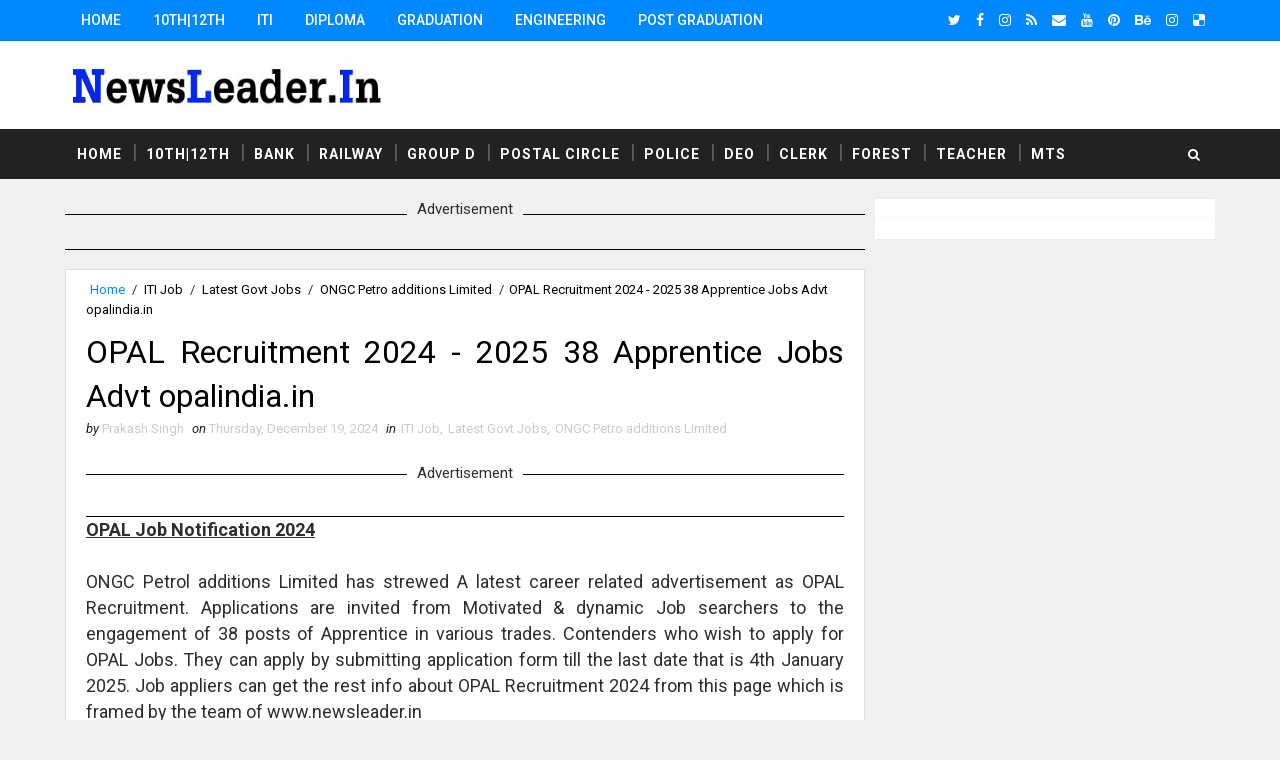

--- FILE ---
content_type: text/html; charset=utf-8
request_url: https://www.google.com/recaptcha/api2/aframe
body_size: 265
content:
<!DOCTYPE HTML><html><head><meta http-equiv="content-type" content="text/html; charset=UTF-8"></head><body><script nonce="2xLl4QfJgiPWlvvsThi8bA">/** Anti-fraud and anti-abuse applications only. See google.com/recaptcha */ try{var clients={'sodar':'https://pagead2.googlesyndication.com/pagead/sodar?'};window.addEventListener("message",function(a){try{if(a.source===window.parent){var b=JSON.parse(a.data);var c=clients[b['id']];if(c){var d=document.createElement('img');d.src=c+b['params']+'&rc='+(localStorage.getItem("rc::a")?sessionStorage.getItem("rc::b"):"");window.document.body.appendChild(d);sessionStorage.setItem("rc::e",parseInt(sessionStorage.getItem("rc::e")||0)+1);localStorage.setItem("rc::h",'1768869965278');}}}catch(b){}});window.parent.postMessage("_grecaptcha_ready", "*");}catch(b){}</script></body></html>

--- FILE ---
content_type: application/javascript; charset=utf-8
request_url: https://fundingchoicesmessages.google.com/f/AGSKWxVfFrfpfv5KBkqcVhFChB3K3rpUzfuWTAgEsn0YdLwbTF90ZYxuDm5AfteUVU6gYfUoG0e8fY_SEINR006ual0DHNd4QAfjJFYDV70Az71Eqf1qlYYTClFlpv-lApFSRxHTCn2i2OGUNI9hNns5DJ5MJ91rsardPZB9Si0m74Tq2qyz_CS-vDSB5PHQ/_-Results-Sponsored./adstop./ads/main./ad/serve._115x220.
body_size: -1289
content:
window['ac31ee01-773b-456d-9a7c-7e124e48275d'] = true;

--- FILE ---
content_type: text/javascript; charset=UTF-8
request_url: https://www.newsleader.in/feeds/posts/default/-/ONGC%20Petro%20additions%20Limited?alt=json-in-script&max-results=4&callback=jQuery1110017667121430693156_1768869960742&_=1768869960743
body_size: 35443
content:
// API callback
jQuery1110017667121430693156_1768869960742({"version":"1.0","encoding":"UTF-8","feed":{"xmlns":"http://www.w3.org/2005/Atom","xmlns$openSearch":"http://a9.com/-/spec/opensearchrss/1.0/","xmlns$blogger":"http://schemas.google.com/blogger/2008","xmlns$georss":"http://www.georss.org/georss","xmlns$gd":"http://schemas.google.com/g/2005","xmlns$thr":"http://purl.org/syndication/thread/1.0","id":{"$t":"tag:blogger.com,1999:blog-4713937395404400080"},"updated":{"$t":"2026-01-20T05:31:57.095+05:30"},"category":[{"term":"Latest Govt Jobs"},{"term":"Graduation Degree"},{"term":"Post Graduation"},{"term":"Diploma"},{"term":"10th"},{"term":"12th"},{"term":"Engineering Jobs"},{"term":"Govt Jobs"},{"term":"ITI Job"},{"term":"Clerk"},{"term":"8th"},{"term":"Engineering Degree"},{"term":"Teaching Jobs"},{"term":"Stenographer"},{"term":"Court Jobs"},{"term":"Assistant"},{"term":"Master Degree"},{"term":"Bank Jobs"},{"term":"Pg Diploma"},{"term":"Delhi"},{"term":"DEO Jobs"},{"term":"All over india"},{"term":"Post Graduation Degree"},{"term":"Staff Nurse Jobs"},{"term":"Maharashtra"},{"term":"5th"},{"term":"Post Graduate Degree"},{"term":"Graduation Degre"},{"term":"Police Job"},{"term":"7th"},{"term":"Madhya Pradesh"},{"term":"Assam"},{"term":"Computer Operator"},{"term":"Indian Railway"},{"term":"West Bengal"},{"term":"Odisha"},{"term":"Uttar Pradesh"},{"term":"Chhattisgarh"},{"term":"Graduation"},{"term":"Ministry of Defence"},{"term":"Tamil Nadu"},{"term":"Haryana"},{"term":"Latest Govt Job"},{"term":"PSC"},{"term":"Karnataka"},{"term":"Andhra Pradesh"},{"term":"Gujarat"},{"term":"Data Entry Operators"},{"term":"Goa"},{"term":"Himachal Pradesh"},{"term":"Punjab"},{"term":"Rajasthan"},{"term":"Maharashra"},{"term":"Municipal Corporation"},{"term":"Jharkhand"},{"term":"Bihar"},{"term":"Hyderabad"},{"term":"kerala"},{"term":"Bangalore"},{"term":"Metro Jobs"},{"term":"Uttarakhand"},{"term":"Chandigarh"},{"term":"ITI"},{"term":"Telangana"},{"term":"Chennai"},{"term":"Forest Dept Jobs"},{"term":"SSC"},{"term":"6th"},{"term":"Police Jobs"},{"term":"Railway Jobs"},{"term":"9th"},{"term":"Jammu \u0026 Kashmir"},{"term":"Manipur"},{"term":"Meghalaya"},{"term":"4th"},{"term":"National Health Mission"},{"term":"Road Transport Corporation"},{"term":"Airline Allied Services Limited"},{"term":"Kolkata"},{"term":"Ph.D. Degree"},{"term":"Cricket Match Live Streaming App"},{"term":"District \u0026 Sessions Court"},{"term":"Electricity Department"},{"term":"Indian Navy"},{"term":"Post Office Job"},{"term":"Animal Husbandry Department"},{"term":"Arunachal Pradesh"},{"term":"Bharat Petroleum Corporation Limited"},{"term":"Collector Office Chhindwara"},{"term":"Cricket Live Streaming App"},{"term":"Department of Post"},{"term":"District Health Society"},{"term":"Eastern Coalfields Limited"},{"term":"Indian Bank"},{"term":"Job"},{"term":"Kendriya Vidyalaya"},{"term":"Learn English"},{"term":"Live Cricket"},{"term":"Mail Motor Service"},{"term":"Ministry of Earth Sciences"},{"term":"National Institute of Technology"},{"term":"Office of the Commissioner"},{"term":"Railway Board"},{"term":"School of Planning and Architecture"},{"term":"Sikkim"},{"term":"Tripura"},{"term":"defence job"},{"term":"Advanced Centre For Treatment Research And Education in Cancer"},{"term":"Ahmednagar Cantonment Board"},{"term":"Andhra Pradesh State Road Transport Corporation"},{"term":"Armoured Vehicles Nigam Limited"},{"term":"Army Public School"},{"term":"Arunachal Pradesh Police"},{"term":"Assam Electricity Grid Corporation Limited"},{"term":"Assam Power Generation Corporation Limited"},{"term":"Assam Tea Employees Provident Fund Organization"},{"term":"Bharat Heavy Electricals Limited"},{"term":"Bhartiya Rail Bijlee Company Limited"},{"term":"Bihar Industrial Area Development Authority"},{"term":"Bihar Rural Livelihoods Promotion Society"},{"term":"Bihar State Pollution Control Board"},{"term":"Brahmaputra Cracker and Polymer Limited"},{"term":"Budge Budge Municipality"},{"term":"Bureau of Pharma Public Sector Undertakings of India"},{"term":"Cantonment Board Belagavi"},{"term":"Cantonment Board Ramgarh"},{"term":"Capital Region Development Authority"},{"term":"Catholic Syrian Bank"},{"term":"Central Building Research Institute"},{"term":"Central Council for Research in Ayurvedic Sciences"},{"term":"Central Council for Research in Siddha"},{"term":"Central Institute of Mining and Fuel Research"},{"term":"Central Institute of freshwater Aquaculture"},{"term":"Central Railway"},{"term":"Central University of Tamil Nadu"},{"term":"Central Warehousing Corporation"},{"term":"Centre for Materials for Electronics Technology"},{"term":"Chhattisgarh High Court"},{"term":"Chhattisgarh State Power Holding Company Limited"},{"term":"City Sessions Court Calcutta"},{"term":"Commissionerate of Health \u0026 Family Welfare"},{"term":"Cooperative Department"},{"term":"Dadra and Nagar Haveli Administration"},{"term":"Dakshin Gujarat Vij Company Limited"},{"term":"Damodar Valley Corporation"},{"term":"Delhi Development Authority"},{"term":"Delhi Public Library"},{"term":"Delhi Subordinate Services Selection Board"},{"term":"Delhi Transport Corporation"},{"term":"Delhi University"},{"term":"Department of Agriculture"},{"term":"Department of Atomic Energy"},{"term":"Department of Economic Affairs"},{"term":"Department of Fisheries"},{"term":"Department of Legal Affairs"},{"term":"Department of School Education"},{"term":"Department of Transport"},{"term":"Desert Medicine Research Centre"},{"term":"Diesel Locomotive Works"},{"term":"Digital India Corporation"},{"term":"Directorate of Accounts \u0026 Treasuries"},{"term":"Directorate of Agriculture"},{"term":"Directorate of Health Services"},{"term":"Directorate of Higher Education"},{"term":"Directorate of Secondary Education"},{"term":"District \u0026 Sessions Judge"},{"term":"District Court Balangir"},{"term":"District Court Chandigarh"},{"term":"District Court Coimbatore"},{"term":"District Court Hisar"},{"term":"District Court Moga"},{"term":"District Court Rupnagar"},{"term":"District Court Sivagangai"},{"term":"District Education Office"},{"term":"District Recruitment Bureau"},{"term":"Diu Smart City Limited"},{"term":"Download Live Streaming App"},{"term":"Dr. Harisingh Gour Central University"},{"term":"Dr. Ram Manohar Lohia Institute of Medical Sciences"},{"term":"Dredging Corporation of India Limited"},{"term":"ESAF Small Finance Bank"},{"term":"East Delhi Municipal Corporation"},{"term":"Eastern Power Distribution Company of Andhra Pradesh Limited"},{"term":"Educational Consultants India Limited"},{"term":"Election Commission of India"},{"term":"Export-Import Bank of India"},{"term":"Gas Authority of India Limited"},{"term":"General Insurance Corporation of India"},{"term":"Goa University"},{"term":"Government of India Press"},{"term":"Govind Ballabh Pant Institute of Postgraduate Medical Education and Research"},{"term":"Gujarat Green Revolution Company Limited"},{"term":"Gujarat Public Service Commission"},{"term":"Gujarat Social Infrastructure Development Society"},{"term":"Guru Jambheshwar University of Science and Technology"},{"term":"Guwahati"},{"term":"Haldia Development Authority"},{"term":"Haryana Public Service Commission"},{"term":"Haryana Staff Selection Commission"},{"term":"Haryana State Health Resource Centre"},{"term":"Haryana Vidyut Prasaran Nigam Limited"},{"term":"Health and Family Welfare Department"},{"term":"Heavy Water Board"},{"term":"Himachal Pradesh Horticulture Development Society"},{"term":"Himachal Pradesh Staff Selection Commission"},{"term":"Himachal Pradesh State Electricity Board Limited"},{"term":"Himachal Road Transport Corporation"},{"term":"Horticulture Department Haryana"},{"term":"Hospital Services Consultancy Corporation Limited"},{"term":"Income Tax Department"},{"term":"Indbank Merchant Banking Services Limited"},{"term":"India Government Mint"},{"term":"India Infrastructure Finance Company Limited"},{"term":"India Post Payments Bank Limited"},{"term":"Indian Agricultural Research Institute"},{"term":"Indian Air Force"},{"term":"Indian Army"},{"term":"Indian Council of Medical Research"},{"term":"Indian Council of Social Science Research"},{"term":"Indian Institute of Science"},{"term":"Indian Institute of Technology"},{"term":"Indian Institute of Vegetable Research"},{"term":"Indian Maritime University"},{"term":"Indian Veterinary Research Institute"},{"term":"Institute of Bioresources and Sustainable Development"},{"term":"Institute of Seismological Research"},{"term":"Integral Coach Factory"},{"term":"Integrated Child Development Services"},{"term":"Intelligent Communication Systems India Limited"},{"term":"Ircon Infrastructure \u0026 Services Limited"},{"term":"Jail Department"},{"term":"Jaipur Metro Rail Corporation Limited"},{"term":"Jammu \u0026 Kashmir Services Selection Board"},{"term":"Jharkhand Education Project Council"},{"term":"Jharkhand Rural Health Mission Society"},{"term":"Jobs"},{"term":"Joint Electricity Regulatory Commission"},{"term":"Kalakshetra Foundation"},{"term":"Kamarajar Port Limited"},{"term":"Karnataka Antibiotics \u0026 Pharmaceuticals Limited"},{"term":"Karnataka Public Service Commission"},{"term":"Kerala State Disaster Management Authority"},{"term":"Kerala State Planning Board"},{"term":"Kerala Veterinary and Animal Sciences University"},{"term":"Knowledge Consortium of Gujarat"},{"term":"Kudremukh Iron Ore Company Limited"},{"term":"LIC Housing Finance Ltd"},{"term":"Ladakh Autonomous Hill Development Council"},{"term":"Latest Jobs"},{"term":"Lok Sabha Secretariat"},{"term":"MSTC Limited"},{"term":"Madhya Pradesh Poorv Kshetra Vidyut Vitaran Company Limited"},{"term":"Madhya Pradesh Power Management Company Limited"},{"term":"Madhya Pradesh Professional Examination Board"},{"term":"Madhya Pradesh Rural Road Development Authority"},{"term":"Madras High Court"},{"term":"Madras fertilisers Limited"},{"term":"Maharani Laxmi Bai Girls Post Graduation College"},{"term":"Maharshi Dayanand University Rohtak"},{"term":"Mahila Arthik Vikas Mahamandal"},{"term":"Manipur State Rural Livelihoods Mission"},{"term":"Ministry of External Affairs"},{"term":"Ministry of Health \u0026 Family Welfare"},{"term":"Ministry of Home Affairs"},{"term":"Ministry of Textiles"},{"term":"Ministry of Tribal Affairs"},{"term":"Mizoram"},{"term":"Mormugao Port Trust"},{"term":"Mumbai Metropolitan Region Development Authority"},{"term":"Nainital Bank Limited"},{"term":"Nanded Waghala City Municipal Corporation"},{"term":"National Chemical Laboratory"},{"term":"National Geophysical Research Institute"},{"term":"National Handloom Development Corporation"},{"term":"National Institute for Empowerment of Persons with Multiple Disabilities"},{"term":"National Institute for Research in Tribal Health"},{"term":"National Institute of Ayurveda"},{"term":"National Institute of Biologicals"},{"term":"National Institute of Biomedical Genomics"},{"term":"National Institute of Food Technology Entrepreneurship and Management"},{"term":"National Institute of Foundry and Forge Technology"},{"term":"National Judicial Academy"},{"term":"National Medicinal Plants Board"},{"term":"National Metallurgical Laboratory"},{"term":"National Physical Laboratory"},{"term":"National School of Drama"},{"term":"National Small Industries Corporation Limited"},{"term":"Naval Dockyard Mumbai"},{"term":"North Eastern Railway"},{"term":"North Eastern Space Applications Centre"},{"term":"North Western Railway"},{"term":"Northern Coalfields Limited"},{"term":"Northern Railway"},{"term":"Odisha Biodiversity Board"},{"term":"Odisha Police"},{"term":"Odisha Staff Selection Commission"},{"term":"Office of District \u0026 Sessions Judge"},{"term":"Office of the Block Development Officer"},{"term":"Office of the Deputy Commissioner"},{"term":"Office of the Sub Divisional officer"},{"term":"Office of the Zila Panchayat Narayanpur"},{"term":"Ordnance Factory Board"},{"term":"Pawan Hans Limited"},{"term":"Physical Research Laboratory"},{"term":"Police Department Puducherry"},{"term":"Port Management Board"},{"term":"Post Office Jobs"},{"term":"Power Finance Corporation Limited"},{"term":"Public Works Department"},{"term":"Punjab Urban Planning and Development Authority"},{"term":"Rail Wheel Factory"},{"term":"RailTel Corporation of India Limited"},{"term":"Railway Recruitment Board"},{"term":"Railway Recruitment Cell"},{"term":"Rajasthan Grameen Aajeevika Vikas Parishad"},{"term":"Rajasthan Subordinate \u0026 Ministerial Services Selection Board"},{"term":"Rajiv Gandhi National Institute of Youth Development"},{"term":"Rajkot Municipal Corporation"},{"term":"Rashtriya Sanskrit Sansthan"},{"term":"Regional Institute of Medical Sciences"},{"term":"Rural Development and Panchayati Raj Department"},{"term":"Sainik School Ambikapur"},{"term":"Sainik School Goalpara"},{"term":"Sainik School Kalikiri"},{"term":"Sainik School Kodagu"},{"term":"Sainik School Kunjpura"},{"term":"Sainik School Nalanda"},{"term":"Sainik School Tilaiya"},{"term":"Samagra Shiksha"},{"term":"Sardarkrushinagar Dantiwada Agricultural University"},{"term":"Sarva Shiksha Abhiyan"},{"term":"Satluj Jal Vidyut Nigam Limited"},{"term":"Secretariat Administration Department"},{"term":"South East Central Railway"},{"term":"Staff Selection Board"},{"term":"Staff Selection Commission"},{"term":"State Health Society"},{"term":"State Selection Board"},{"term":"Suri Municipality Birbhum"},{"term":"Tamil Nadu Uniformed Services Recruitment Board"},{"term":"Tamil Nadu Veterinary and Animal Sciences University"},{"term":"Tamilnadu Medical Services Recruitment Board"},{"term":"Tata Institute of Fundamental Research"},{"term":"Teachers Recruitment Board"},{"term":"Telangana High Court"},{"term":"Thane Municipal Corporation"},{"term":"Tripura Public Service Commission"},{"term":"University Of Hyderabad"},{"term":"Urban Development \u0026 Housing Department"},{"term":"Uttarakhand Electricity Regulatory Commission"},{"term":"Uttarakhand Space Application Centre"},{"term":"Uttarakhand University of Horticulture \u0026 Forestry"},{"term":"Water Resource Department"},{"term":"Water and Sanitation Management Organisation"},{"term":"West Bengal Police"},{"term":"West Bengal Pollution Control Board"},{"term":"West Bengal State Health \u0026 Family Welfare Samiti"},{"term":"Western Railway"},{"term":"Zila Panchayat Bastar"},{"term":"Zila Panchayat Durg"},{"term":"Zilla Swasthya Samiti"},{"term":"115 Infantry Battalion (Territorial Army)"},{"term":"11th"},{"term":"A.P. Mahesh Co-operative Urban Bank Limited"},{"term":"A.P.Vaidya Vidhana Parishad Hospital"},{"term":"AAI Cargo Logistics and Allied Services Company Limited"},{"term":"AI Airport Services Limited"},{"term":"AP Mahesh Co-Operative Urban Bank Ltd"},{"term":"Aastha Vidya Mandir English Medium School"},{"term":"Aavantika Gas Limited"},{"term":"Abhyudaya Co-operative Bank Limited"},{"term":"Abhyudaya Cooperative Bank Limited"},{"term":"Academy of Scientific \u0026 Innovative Research"},{"term":"Acharya N.G. Ranga Agricultural University"},{"term":"Acharya Nagarjuna University"},{"term":"Acharyashree Bhikshu Govt Hospital"},{"term":"Additional Private Secretary"},{"term":"Additional Skill Acquisition Programme"},{"term":"Adi Dravidar and Tribal Welfare Department"},{"term":"Adilabad District Court"},{"term":"Advanced Centre for Treatment"},{"term":"Advanced Materials and Processes Research Institute"},{"term":"Advocate General Office Punjab"},{"term":"Advocate General for Karnataka"},{"term":"Aeronautical Development Agency"},{"term":"Aeronautical Development Establishment"},{"term":"Agartala Municipal Corporation"},{"term":"Agartala Smart City Limited"},{"term":"Agnipath Yojna"},{"term":"Agniveer"},{"term":"Agra Municipal Corporation"},{"term":"Agricultural Department"},{"term":"Agricultural Promotion \u0026 Investment Corporation of Odisha Limited"},{"term":"Agricultural Technology Management Agency"},{"term":"Agriculture \u0026 Animal Husbandry Corporation"},{"term":"Agriculture Insurance Company of India"},{"term":"Agriculture Scientist Recruitment Board"},{"term":"Ahmedabad District Co-Operative Bank"},{"term":"Ahmednagar District Central Co-operative Bank Limited"},{"term":"Air Force School"},{"term":"Air Force Senior Secondary School"},{"term":"Air India"},{"term":"Air India Airport Services Limited"},{"term":"Air India Charters Limited"},{"term":"Air India Engineering Services Limited"},{"term":"Air India Express Limited"},{"term":"Air India Limited"},{"term":"Airports Authority of India"},{"term":"Airports Economic Regulatory Authority"},{"term":"Airports Economic Regulatory Authority of India"},{"term":"Akola District Central Cooperative Bank Limited"},{"term":"Alagappa University"},{"term":"All India Council for Technical Education"},{"term":"All India Institute of Ayurveda"},{"term":"All India Institute of Medical Sciences"},{"term":"All India Institute of Speech and Hearing"},{"term":"Allahabad Bank"},{"term":"Allahabad Cantonment Board"},{"term":"Allahabad High Court"},{"term":"Allahabad State University"},{"term":"Alleppey Co-operative Spinning Mills Limited"},{"term":"Almora Urban Co-operative Bank Limited"},{"term":"Amdavad Municipal Corporation"},{"term":"Ammunition Factory Khadki"},{"term":"Amravati Zilla Parishad"},{"term":"Anand Agricultural University"},{"term":"Anand District"},{"term":"Anantapur District Court"},{"term":"Andaman \u0026 Nicobar"},{"term":"Andaman \u0026 Nicobar Islands Institute of Medical Sciences"},{"term":"Andaman \u0026 Nicobar Police"},{"term":"Andaman \u0026 Nicobar State Cooperative Bank Limited"},{"term":"Andaman \u0026 Nicobar State Sports Council"},{"term":"Andaman \u0026 Nicobar Transport Department"},{"term":"Andaman \u0026 Nicobar Union Territory Health Mission"},{"term":"Andaman And Nicobar Administration"},{"term":"Andaman Public Works Department"},{"term":"Andaman and Nicobar Islands Institute of Medical Sciences"},{"term":"Andhra Bank"},{"term":"Andhra Pradesh Aids Control Society"},{"term":"Andhra Pradesh Animal Husbandry Department"},{"term":"Andhra Pradesh Endowments Department"},{"term":"Andhra Pradesh Forest Department"},{"term":"Andhra Pradesh Grama\/Ward Sachivalayam"},{"term":"Andhra Pradesh Medical Security Recruitment Board"},{"term":"Andhra Pradesh Medical Services Recruitment Board"},{"term":"Andhra Pradesh Mineral Development Corporation Limited"},{"term":"Andhra Pradesh Postal Circle"},{"term":"Andhra Pradesh Power Generation Corporation Limited"},{"term":"Andhra Pradesh Public Service Commission"},{"term":"Andhra Pradesh Road Development Corporation"},{"term":"Andhra Pradesh Social Welfare Residential Educational Institutions Society"},{"term":"Andhra Pradesh State Beverage Corporation Limited"},{"term":"Andhra Pradesh State Civil Supplies Corporation Limited"},{"term":"Andhra Pradesh State Co-Operative Bank Limited"},{"term":"Andhra Pradesh State Cooperative Bank Limited"},{"term":"Andhra Pradesh State Disaster Management Authority"},{"term":"Andhra Pradesh State Disaster Response \u0026 Fire Services"},{"term":"Andhra Pradesh State Energy Efficiency Development Corporation Limited"},{"term":"Andhra Pradesh State Financial Corporation"},{"term":"Andhra Pradesh Vaidya Vidhana Parishad"},{"term":"Andhra Pragathi Grameena Bank"},{"term":"Andhra University"},{"term":"Andrew Yule \u0026 Company Limited"},{"term":"Animal \u0026 Fisheries Resources Department"},{"term":"Animal Husbandary \u0026 Veterinary Services"},{"term":"Animal Resources Development Department"},{"term":"Animal Welfare Board of India"},{"term":"Animal and Fisheries Resource Department"},{"term":"Apna Sahakari Bank Limited"},{"term":"Appellate Tribunal for Electricity"},{"term":"Arasu Rubber Corporation Limited"},{"term":"Aravali Power Company Private Limited"},{"term":"Archaeological Survey of India"},{"term":"Ariyalur District Court"},{"term":"Armament Research \u0026 Development Establishment"},{"term":"Armed Forces Medical College"},{"term":"Armed Forces Medical Services"},{"term":"Armed Forces Tribunal"},{"term":"Army Ordnance Corps"},{"term":"Army Public School Kota"},{"term":"Army Public School Narangi"},{"term":"Army War College MHOW"},{"term":"Army Welfare Education Society"},{"term":"Artificial Limbs Manufacturing Corporation of India"},{"term":"Artillery Centre Nasik"},{"term":"Arunachal Police Housing \u0026 Welfare Corporation Limited"},{"term":"Arunachal Pradesh Public Service Commission"},{"term":"Arunachal Pradesh Staff Selection Board"},{"term":"Arunachal Pradesh State Legal Services Authority"},{"term":"Arunachal State Rural Livelihoods Mission"},{"term":"Aryabhatta Geo-informatics \u0026 Space Application Centre"},{"term":"Aryabhatta Research Institute of Observational Sciences"},{"term":"Aryavart Bank"},{"term":"Asansol Municipal Corporation"},{"term":"Ashokenagar Kalyangarh Municipality"},{"term":"Asiatic Society Kolkata"},{"term":"Assam Administrative staff College"},{"term":"Assam Agricultural University"},{"term":"Assam Agriculture University"},{"term":"Assam Co-operative Apex Bank Limited"},{"term":"Assam Cooperative Apex Bank"},{"term":"Assam Direct Recruitment Commission"},{"term":"Assam Electricity Regulatory Commission"},{"term":"Assam Electronics Development Corporation Limited"},{"term":"Assam Foreigners Tribunal"},{"term":"Assam Gas Company Limited"},{"term":"Assam Gramin Vikash Bank"},{"term":"Assam Higher Secondary Education Council"},{"term":"Assam Legislative Assembly"},{"term":"Assam Petro Chemicals Limited"},{"term":"Assam Police"},{"term":"Assam Pollution Control Board"},{"term":"Assam Power Distribution Company limited"},{"term":"Assam Project on Forest and Biodiversity Conservation Society"},{"term":"Assam Public Service Commission"},{"term":"Assam Rural Infrastructure and Agricultural Services Society"},{"term":"Assam Science Technology And Environment Council"},{"term":"Assam Seeds Corporation Limited"},{"term":"Assam Skill Development Mission"},{"term":"Assam State Aids Control Society"},{"term":"Assam State Commission for Protection of Child Rights"},{"term":"Assam State Disaster Management Authority"},{"term":"Assam State Election Commission"},{"term":"Assam State Housing Board"},{"term":"Assam State Rural Livelihood Mission Society"},{"term":"Assam State Rural Livelihoods Mission"},{"term":"Assam State Textbook Production \u0026 Publication Corporation Limited"},{"term":"Assam State Transport Corporation"},{"term":"Assam University"},{"term":"Assam Urban Infrastructure Investment Program"},{"term":"Assam financial corporation"},{"term":"Atomic Energy Education Society"},{"term":"Atomic Energy Regulatory Board"},{"term":"Atomic Minerals Directorate for Exploration \u0026 Research"},{"term":"Aurangabad Cantonment Board"},{"term":"Aurangabad Municipal Corporation"},{"term":"Australia Work Visa"},{"term":"Avadi Chennai"},{"term":"Axom Sarba Siksha Abhiyan Mission"},{"term":"BCG Vaccine Laboratory"},{"term":"BEL Educational Institutions"},{"term":"BEL Optronic Devices Limited"},{"term":"BOB Financial Solutions Limited"},{"term":"BSF Senior Secondary School"},{"term":"Baba Farid University of Health Sciences Faridkot"},{"term":"Backward Classes Welfare Department"},{"term":"Bal Vikas Seva Evam Pustahar Vibhag"},{"term":"Balmer Lawrie Company Limited"},{"term":"Balod Collector Office"},{"term":"Balurghat Municipality"},{"term":"Banaras Hindu University"},{"term":"Banaras Locomotive Works"},{"term":"Banda University of Agriculture and Technology"},{"term":"Bangalore City Civil Court"},{"term":"Bangalore Electricity Supply Company Limited"},{"term":"Bangalore Medical College and Research Institute"},{"term":"Bangalore Metro Rail Corporation"},{"term":"Bangalore Metropolitan Transport Corporation"},{"term":"Bangalore Rural Revenue Department"},{"term":"Bangalore Urban"},{"term":"Bangalore Water Supply \u0026 Sewerage Board"},{"term":"Bank Note Paper Mill India Private Limited"},{"term":"Bank Note Press"},{"term":"Bank Of Maharashtra"},{"term":"Bank of Baroda"},{"term":"Bank of India"},{"term":"Bankura"},{"term":"Bankura Municipality"},{"term":"Baranagar Municipality"},{"term":"Barasat Municipality"},{"term":"Bardhaman District"},{"term":"Bardhaman Zilla Parishad"},{"term":"Bargarh"},{"term":"Barkatullah University Bhopal"},{"term":"Baroda Rajasthan Kshetriya Gramin Bank"},{"term":"Baroda UP Bank"},{"term":"Barpeta"},{"term":"Baruipur Municipality"},{"term":"Basic Education Council"},{"term":"Bassein Catholic Cooperative Bank Limited"},{"term":"Bathinda District Court"},{"term":"Belagavi District Co-operative Milk Producers Societies Union Limited"},{"term":"Belgium Work Visa"},{"term":"Bemetara District Court"},{"term":"Bhaba Atomic Research Centre"},{"term":"Bhagalpur Smart City Limited"},{"term":"Bhagat Phool Singh Govt. Medical College"},{"term":"Bhagat Phool Singh Mahila Vishwavidyalaya"},{"term":"Bhakra Beas Management Board"},{"term":"Bharat Broadband Network Limited"},{"term":"Bharat Coking Coal Limited"},{"term":"Bharat Dynamics Limited"},{"term":"Bharat Earth Movers Limited"},{"term":"Bharat Electronics Limited"},{"term":"Bharat Immunologicals \u0026 Biologicals Corporation Limited"},{"term":"Bharat Petro Resources Limited"},{"term":"Bharat Sanchar Nigam Limited"},{"term":"Bharat Scouts and Guides Madhya Pradesh"},{"term":"Bharathidasan University"},{"term":"Bharatiya Nabhikiya Vidyut Nigam Limited"},{"term":"Bharatiya Reserve Bank Note Mudran Private Limited"},{"term":"Bharatpur District Court"},{"term":"Bhartiya Pashupalan Nigam Limited"},{"term":"Bharuch Dahej Railway Company Limited"},{"term":"Bharuch District Court"},{"term":"Bhatpara Municipality"},{"term":"Bhilai Steel Plant"},{"term":"Bhiwandi Nizampur Municipal Corporation"},{"term":"Bhopal"},{"term":"Bhopal Gas Tragedy Relief and Rehabilitation"},{"term":"Bhopal Memorial Hospital​ And Research Centre"},{"term":"Bhubaneswar Development Authority"},{"term":"Bhubaneswar Municipal Corporation"},{"term":"Bidar District Court"},{"term":"Bihar Administrative Reforms Mission Society"},{"term":"Bihar Agricultural Management and Extension Training Institute"},{"term":"Bihar Central Selection Board"},{"term":"Bihar Education Project"},{"term":"Bihar Education Project Council"},{"term":"Bihar Electricity Regulatory Commission"},{"term":"Bihar Electricity Requalatory Commissions"},{"term":"Bihar Gram Swaraj Yojna Society"},{"term":"Bihar Health Department"},{"term":"Bihar Legislative Assembly Secretariat"},{"term":"Bihar Medical Services \u0026 Infrastructure Corporation Limited"},{"term":"Bihar Museum Society"},{"term":"Bihar Panchayati Raj Department"},{"term":"Bihar Police"},{"term":"Bihar Public Service Commission"},{"term":"Bihar Rural Works Department"},{"term":"Bihar School Examination Board"},{"term":"Bihar Staff Selection Commission"},{"term":"Bihar State Co-Operative Marketing Union Limited"},{"term":"Bihar State Co-operative Bank Limited"},{"term":"Bihar State Cooperative Marketing Union Limited"},{"term":"Bihar State Disaster Management Authority"},{"term":"Bihar State Education Finance Corporation Limited"},{"term":"Bihar State Electronics Development Corporation Limited"},{"term":"Bihar State Financial Corporation"},{"term":"Bihar State Health Society"},{"term":"Bihar State Housing Board"},{"term":"Bihar State Milk Co-operative Federation Limited"},{"term":"Bihar State Milk Co-operator Federation Ltd"},{"term":"Bihar State Milk Cooperative Federation Ltd"},{"term":"Bihar State Minority Financial Corporation Limited"},{"term":"Bihar State Power (Holding) Company Ltd"},{"term":"Bihar State Road Development Corporation Limited"},{"term":"Bihar State Tourism Development Corporation"},{"term":"Bihar Swasthya Suraksha Samiti"},{"term":"Bihar Technical Service Commission"},{"term":"Bihar Urban Infrastructure Development Corporation Limited"},{"term":"Bihar Vidhan Parishad"},{"term":"Bihar Vidhan Sabha Sachivalaya"},{"term":"Bihar Vikas Mission"},{"term":"Bilaspur Collector Office"},{"term":"Bilaspur District Court"},{"term":"Bio-Resources Development Centre"},{"term":"Biotech Consortium India Limited"},{"term":"Birla Industrial and Technological Museum"},{"term":"Birla Institute of Technology"},{"term":"Birsa Agricultural University"},{"term":"Board of Apprenticeship Training"},{"term":"Board of Practical Training"},{"term":"Board of Revenue Bihar"},{"term":"Board of Revenue Uttar Pradesh"},{"term":"Board of Secondary Education"},{"term":"Bombay High Court"},{"term":"Bombay Mercantile Co Operative Bank Ltd"},{"term":"Bongaigaon"},{"term":"Border Roads Organisation"},{"term":"Border Roads Organization"},{"term":"Border Security Force"},{"term":"Botanical Survey of India"},{"term":"BrahMos Aerospace"},{"term":"Brahmaputra Valley Fertilizer Corporation Limited"},{"term":"Braithwaite \u0026 Company Limited"},{"term":"Bridge \u0026 Roof Co. (India) Ltd"},{"term":"Brihan Mumbai Municipal Corporation"},{"term":"Brihanmumbai Electric Supply and Transport Undertaking"},{"term":"Brihanmumbai Electricity Supply and Transport"},{"term":"Brihanmumbai Municipal Corporation"},{"term":"Broadcast Engineering Consultants India"},{"term":"Bundelkhand Institute of Engineering \u0026 Technology"},{"term":"Bundelkhand Medical College"},{"term":"Buniadpur Municipality"},{"term":"Burdwan Municipality"},{"term":"Burdwan University"},{"term":"Bureau of Civil Aviation Security"},{"term":"Bureau of Energy Efficiency"},{"term":"Bureau of Indian Standards"},{"term":"Bureau of Police Research \u0026 Development"},{"term":"CSK Himachal Pradesh Krishi Vishvavidyalaya"},{"term":"Cabinet Secretariat"},{"term":"Cachar"},{"term":"Calcutta High Court"},{"term":"Can Bank Factors"},{"term":"Can Fin Homes Ltd"},{"term":"Canada Work Visa"},{"term":"Canara Bank"},{"term":"Canara Bank Securities Limited"},{"term":"Canara Bank Securities Ltd"},{"term":"Cantonment Board"},{"term":"Cantonment Board Agra"},{"term":"Cantonment Board Ahmadabad"},{"term":"Cantonment Board Almora"},{"term":"Cantonment Board Ambala"},{"term":"Cantonment Board Amritsar"},{"term":"Cantonment Board Babina"},{"term":"Cantonment Board Barrackpore"},{"term":"Cantonment Board Belgaum"},{"term":"Cantonment Board Chennai"},{"term":"Cantonment Board Dagshai"},{"term":"Cantonment Board Dalhousie District Chamba"},{"term":"Cantonment Board Danapur"},{"term":"Cantonment Board Dehradun"},{"term":"Cantonment Board Dehu Road"},{"term":"Cantonment Board Delhi"},{"term":"Cantonment Board Deolali"},{"term":"Cantonment Board Jabalpur"},{"term":"Cantonment Board Jalandhar"},{"term":"Cantonment Board Jalapahar"},{"term":"Cantonment Board Jammu"},{"term":"Cantonment Board Kamptee"},{"term":"Cantonment Board Kasauli"},{"term":"Cantonment Board Morar"},{"term":"Cantonment Board Pachmarhi"},{"term":"Cantonment Board Ranikhet"},{"term":"Cantonment Board Roorkee"},{"term":"Cantonment Board Saugor"},{"term":"Cantonment Board Shillong"},{"term":"Cantonment Board Varanasi"},{"term":"Cantonment Board Wellington"},{"term":"Capital City Development and Management Corporation Limited"},{"term":"Captain of Ports Department"},{"term":"Cement Corporation of India"},{"term":"Cement Corporation of India Limited"},{"term":"Cent Bank Home Finance Limited"},{"term":"Centbank Financial Services Limited"},{"term":"Central Academy for State Forest Service"},{"term":"Central Administrative Tribunal"},{"term":"Central Arecanut and Cocoa Marketing and Processing Co-operative Limited"},{"term":"Central Arid Zone Research Institute"},{"term":"Central Bank of India"},{"term":"Central Board of Excise and Custom"},{"term":"Central Board of Indirect Taxes and Customs"},{"term":"Central Board of Secondary Education"},{"term":"Central Bureau of Investigation"},{"term":"Central Coalficlds Limited"},{"term":"Central Coalfields Limited"},{"term":"Central Cooperative Bank"},{"term":"Central Council for Research in Homeopathy"},{"term":"Central Council for Research in Unani Medicine"},{"term":"Central Council of Homoeopathy"},{"term":"Central Drugs Research Institute"},{"term":"Central Drugs Standard Control Organization"},{"term":"Central Electricity Authority"},{"term":"Central Electricity Regulatory Commission"},{"term":"Central Electro Chemical Research Institute"},{"term":"Central Electrochemical Research Institute"},{"term":"Central Electronics Engineering Research Institute"},{"term":"Central Electronics Limited"},{"term":"Central Employment Exchange"},{"term":"Central Food Technological Research Institute"},{"term":"Central Glass \u0026 Ceramic Research Institute"},{"term":"Central Government Health Scheme"},{"term":"Central Ground Water Board"},{"term":"Central Industrial Security Force"},{"term":"Central Information Commission"},{"term":"Central Inland Fisheries Research Institute"},{"term":"Central Institute Of Plastic Engineering \u0026 Technology"},{"term":"Central Institute for Research on Buffaloes"},{"term":"Central Institute for Women in Agriculture"},{"term":"Central Institute of Agriculture Engineering"},{"term":"Central Institute of Classical Tamil"},{"term":"Central Institute of Educational Technology"},{"term":"Central Institute of Fisheries Education"},{"term":"Central Institute of Fisheries Technology"},{"term":"Central Institute of Medicinal \u0026 Aromatic Plants"},{"term":"Central Institute of Plastics Engineering \u0026 Technology"},{"term":"Central Institute of Psychiatry"},{"term":"Central Institution of Fisheries Technology"},{"term":"Central Jail Durg"},{"term":"Central Jail Hospital"},{"term":"Central Jail Raipur"},{"term":"Central Leather Research Institute"},{"term":"Central Leprosy Teaching \u0026 Research Institute"},{"term":"Central Marine Fisheries Research Institute"},{"term":"Central Medical Service Society"},{"term":"Central Mine Planning And Design Institute Limited"},{"term":"Central Plantation Crops Research Institute"},{"term":"Central Pollution Control Board"},{"term":"Central Power Research Institute"},{"term":"Central Railside Warehouse Company Limited"},{"term":"Central Railside Warehouse Company Ltd"},{"term":"Central Research Institute for Dryland Agriculture"},{"term":"Central Reserve Police Force"},{"term":"Central Road Research Institute"},{"term":"Central Salt \u0026 Marine Chemicals Research Institute"},{"term":"Central School for Tibetans"},{"term":"Central Scientific Instruments Organisation"},{"term":"Central Selection Board"},{"term":"Central Sheep and Wool Research Institute"},{"term":"Central Silk Board"},{"term":"Central Social Welfare Board"},{"term":"Central Soil Salinity Research Institute"},{"term":"Central Tax \u0026 Central Excise Department"},{"term":"Central Tibetan Schools Administration"},{"term":"Central Tool Room \u0026 Training Centre"},{"term":"Central Tuber Crops Research Institute"},{"term":"Central University of Haryana"},{"term":"Central University of Himachal Pradesh"},{"term":"Central University of Jharkhand"},{"term":"Central University of Karnataka"},{"term":"Central University of Orissa"},{"term":"Central University of South Bihar"},{"term":"Central Waqf Council"},{"term":"Central Water Commission"},{"term":"Centre For Cellular \u0026 Molecular Biology"},{"term":"Centre For Cultural Resources And Training"},{"term":"Centre For Entrepreneurship Development Madhya Pradesh"},{"term":"Centre For Management Development"},{"term":"Centre for Archaeological Studies \u0026 Training"},{"term":"Centre for Cellular and Molecular Biology"},{"term":"Centre for Continuing Education Kerala"},{"term":"Centre for Development Studies"},{"term":"Centre for Development of Advanced Computing"},{"term":"Centre for Development of Imaging Technology"},{"term":"Centre for Development of Telematics"},{"term":"Centre for Excellence in Basic Sciences"},{"term":"Centre for Good Governance"},{"term":"Centre for Marine Living Resources and Ecology"},{"term":"Centre for Railway Information Systems"},{"term":"Centre for Water Resources Development"},{"term":"Certification Engineers International Ltd"},{"term":"Chacha Nehru Bal Chikitsalaya"},{"term":"Champdany Municipality Hooghly"},{"term":"Chamundeshwari Electricity Supply Corporation Limited"},{"term":"Chandigarh Administration"},{"term":"Chandigarh Education Department"},{"term":"Chandigarh Industrial and Tourism Development Corporation Limited"},{"term":"Chandigarh Judicial Academy"},{"term":"Chandigarh Police"},{"term":"Chandigarh Smart City Limited"},{"term":"Chandigarh State Legal Services Authority"},{"term":"Chandigarh Transport Undertaking"},{"term":"Chatrapati Shivaji Raje Bahu-Udheshy Sanstha"},{"term":"Chattisgarh Forest Department"},{"term":"Chaudhary Charan Singh Haryana Agricultural University"},{"term":"Chaudhary Devi Lal University"},{"term":"Chaudhary Sarwan Kumar Himachal Pradesh Krishi Vishvavidyalaya"},{"term":"Chenab Valley Power Projects Private Limited"},{"term":"Chennai City Civil Court"},{"term":"Chennai District Central Cooperative Bank"},{"term":"Chennai Metro Rail Limited"},{"term":"Chennai Metropolitan Development Authority"},{"term":"Chennai Metropolitan Water Supply and Sewerage Board"},{"term":"Chennai Petroleum Corporation Limited"},{"term":"Chennai Petroleum Corporation Ltd"},{"term":"Chennai Port Trust"},{"term":"Chhatarpur"},{"term":"Chhattisgarh Environment Conservation Board"},{"term":"Chhattisgarh Forest \u0026 Climate Change Department"},{"term":"Chhattisgarh Forest Department"},{"term":"Chhattisgarh Health Department"},{"term":"Chhattisgarh Infotech Promotion Society"},{"term":"Chhattisgarh Police"},{"term":"Chhattisgarh Professional Examination Board"},{"term":"Chhattisgarh Public Service Commission"},{"term":"Chhattisgarh Railway Corporation Limited"},{"term":"Chhattisgarh Road Development Corporation"},{"term":"Chhattisgarh State Centre for Climate Change"},{"term":"Chhattisgarh State Cooperative Marketing Federation Limited"},{"term":"Chhattisgarh State Legal Services Authority"},{"term":"Chhattisgarh State Medical Plants Board"},{"term":"Chhattisgarh State Minor Forest Produce (Trading and Development) Co-operative Federation Limited"},{"term":"Chhattisgarh State Power Distribution Company Limited"},{"term":"Chhattisgarh State Power Generation Company Limited"},{"term":"Chhattisgarh State Power Holdings Company Limited"},{"term":"Chhattisgarh State Power Transmission Company Limited"},{"term":"Chhattisgarh State Rural Livelihood Mission"},{"term":"Chhattisgarh Transport Commission"},{"term":"Chhattisgarh Vidhan Sabha"},{"term":"Chhattisgarh Vidhan Sabha Sachivalaya"},{"term":"Chief Commissioner for Persons with Disabilities"},{"term":"Chief Conservator of Forests"},{"term":"Chief District Medical \u0026 Public Health Officer"},{"term":"Chief District Medical Officer"},{"term":"Chief District Veterinary Office"},{"term":"Chief Executive Officer Kawardha"},{"term":"Chief Judicial Magistrate Court"},{"term":"Chief Medical Health Officer"},{"term":"Chief Medical and Health Officer"},{"term":"Chief Pay \u0026 Account Office"},{"term":"Chikkaballapura District Cooperative Milk Producers Union Ltd"},{"term":"Child"},{"term":"Child Development Project Department"},{"term":"Child Development Project Office"},{"term":"Child and Women Development Corporation"},{"term":"Chilika Development Authority"},{"term":"Chittaranjan Locomotive Works"},{"term":"Chittaranjan National Cancer Institute"},{"term":"Citizen Resource Information Department"},{"term":"City Managers Association Madhya Pradesh"},{"term":"City Small Causes Court"},{"term":"City Union Bank Limited"},{"term":"City and Industrial Development Corporation"},{"term":"Civil Aviation Department Haryana"},{"term":"Civil Court Ranchi"},{"term":"Civil Defence \u0026 Home Guards Organisation"},{"term":"Civil Defence Service"},{"term":"Civil Supplies and Consumer Affairs Department"},{"term":"Co-Operation Department Himachal Pradesh"},{"term":"Co-operative City Bank Limited"},{"term":"Co-operative Commissioners and Registrar Co-operative Societies"},{"term":"Co-operative Department Himachal Pradesh"},{"term":"Coal India Limited"},{"term":"Coal Mines Provident Fund Organisation"},{"term":"Coastal Aquaculture Authority"},{"term":"Cochin International Airport Limited"},{"term":"Cochin Port Trust"},{"term":"Cochin Shipyard Limited"},{"term":"Cochin University of Science And Technology"},{"term":"Coconut Development Board"},{"term":"Coffee Board"},{"term":"Coir Board"},{"term":"Collector \u0026 District Magistrate"},{"term":"Collector \u0026 District Magistrate Adilabad"},{"term":"Collector \u0026 District Magistrate Jagatsinghpur"},{"term":"Collector \u0026 District Magistrate Rayagada"},{"term":"Collector Office \u0026 District Election Officer"},{"term":"Collector Office Akola"},{"term":"Collector Office Alirajpur"},{"term":"Collector Office Alwar"},{"term":"Collector Office Ambikapur"},{"term":"Collector Office And District Programme Coordinator"},{"term":"Collector Office Aurangabad"},{"term":"Collector Office Balaghat"},{"term":"Collector Office Baloda Bazar"},{"term":"Collector Office Balrampur"},{"term":"Collector Office Bastar"},{"term":"Collector Office Beed"},{"term":"Collector Office Betul"},{"term":"Collector Office Bhilwara"},{"term":"Collector Office Bhind"},{"term":"Collector Office Bhopal"},{"term":"Collector Office Bijapur"},{"term":"Collector Office Chatra"},{"term":"Collector Office Chittorgarh"},{"term":"Collector Office Dantewada"},{"term":"Collector Office Dausa"},{"term":"Collector Office Dewas"},{"term":"Collector Office Dhar"},{"term":"Collector Office Dindori"},{"term":"Collector Office Durg"},{"term":"Collector Office Garhwa"},{"term":"Collector Office Guna"},{"term":"Collector Office Gwalior"},{"term":"Collector Office Harda"},{"term":"Collector Office Hooghly"},{"term":"Collector Office Hoshangabad"},{"term":"Collector Office Indore"},{"term":"Collector Office Jalna"},{"term":"Collector Office Janjgir-Champa"},{"term":"Collector Office Jhabua"},{"term":"Collector Office Jhalawar"},{"term":"Collector Office Jhunjhunu"},{"term":"Collector Office Kabirdham"},{"term":"Collector Office Kandhamal"},{"term":"Collector Office Kanker"},{"term":"Collector Office Karauli"},{"term":"Collector Office Katni"},{"term":"Collector Office Khandwa"},{"term":"Collector Office Khargone"},{"term":"Collector Office Khunti"},{"term":"Collector Office Kondagaon"},{"term":"Collector Office Korba"},{"term":"Collector Office Korea"},{"term":"Collector Office Krishna"},{"term":"Collector Office Malda"},{"term":"Collector Office Mandsaur"},{"term":"Collector Office Nagaur"},{"term":"Collector Office Narayanpur"},{"term":"Collector Office Narsinghpur"},{"term":"Collector Office Neemuch"},{"term":"Collector Office Niwari"},{"term":"Collector Office Pakur"},{"term":"Collector Office Palamu"},{"term":"Collector Office Parbhani"},{"term":"Collector Office Raisen"},{"term":"Collector Office Ratlam"},{"term":"Collector Office Ratnagiri"},{"term":"Collector Office Sangli"},{"term":"Collector Office Sehore"},{"term":"Collector Office Shajapur"},{"term":"Collector Office Sikar"},{"term":"Collector Office Singrauli"},{"term":"Collector Office South Goa"},{"term":"Collector Office Sukma"},{"term":"Collector Office Surajpur"},{"term":"Collector Office Ujjain"},{"term":"Collector Office Vidisha"},{"term":"Collector and Magistrate Office Dhenkanal"},{"term":"Collector office Mahasamund"},{"term":"Collector office Rajnandgaon"},{"term":"Collectorate Arwal"},{"term":"Collectorate Bhagalpur"},{"term":"Collectorate Gajapati"},{"term":"Collectorate Garhwa"},{"term":"Collectorate Katihar"},{"term":"Collectorate Kishanganj"},{"term":"Collectorate Koraput"},{"term":"Collectorate Lohardaga"},{"term":"Collectorate Malkangiri"},{"term":"Collectorate Nabarangpur"},{"term":"Collectorate Ranchi"},{"term":"Collectorate Rayagada"},{"term":"Collectorate Simdega"},{"term":"Combat Vehicles Research and Development Establishment"},{"term":"Command Hospital (Central Command) Lucknow"},{"term":"Commercial Taxes"},{"term":"Commissioner of School Education"},{"term":"Commissioner's Office Bhopal"},{"term":"Commissionerate of Health Medical Services \u0026 Medical Education"},{"term":"Commissionerate of Higher Education"},{"term":"Commissionerate of School Education"},{"term":"Community \u0026 Rural Development Department"},{"term":"Community Health Centre Diu"},{"term":"Competition Commission of India"},{"term":"Consortium for Educational Communication"},{"term":"Consumer Affairs Department"},{"term":"Container Corporation of India Limited"},{"term":"Controller General Of Communication Accounts"},{"term":"Controller General of Accounts"},{"term":"Controller of Defence Accounts"},{"term":"Controllerate of Quality Assurance"},{"term":"Convergence of Agricultural Interventions"},{"term":"Cooperative Department Madurai"},{"term":"Cordite Factory Aruvankadu"},{"term":"Corporation Bank"},{"term":"Cosmos Co-operative Bank Ltd"},{"term":"Cotton Corporation of India Limited"},{"term":"Council for Insurance Ombudsman"},{"term":"Council for Insurance Ombudsmen"},{"term":"Council of Higher Secondary Education"},{"term":"Council of Scientific \u0026 Industrial Research"},{"term":"Creditt Loan App"},{"term":"Creditt Loan Mobile App"},{"term":"Criminal Investigation Department"},{"term":"Currency Note Press Nashik"},{"term":"Cyber Corporation Manipur Limited"},{"term":"DIU Municipal Council"},{"term":"DR. Balasaheb Sawant Konkan Krishi Vidyapeeth"},{"term":"Dadra and Nagar Haveli"},{"term":"Dairy Development Department"},{"term":"Dakshina Kannada Co-operative Milk Producers Union Ltd"},{"term":"Dakshina Kannada Court"},{"term":"Daman Municipal Council"},{"term":"Daman and Diu"},{"term":"Daringbadi"},{"term":"Davanagere City Corporation"},{"term":"Davangere District Court"},{"term":"Dedicated Freight Corridor Corporation of India"},{"term":"Deen Dayal Upadhyay Hospital"},{"term":"Deen Dayal Upadhyaya Grameen Kaushalya Yojana"},{"term":"Deendayal Port Trust"},{"term":"Defence Electronics \u0026 Research Laboratory"},{"term":"Defence Innovation Organisation"},{"term":"Defence Institute of Advanced Technology"},{"term":"Defence Research \u0026 Development Establishment"},{"term":"Defence Research \u0026 Development Laboratory"},{"term":"Defence Research and Development Organisation"},{"term":"Defence Services Staff College"},{"term":"Delhi College of Arts and Commerce"},{"term":"Delhi District Court"},{"term":"Delhi Electricity Regulatory Commission"},{"term":"Delhi Financial Corporation"},{"term":"Delhi High Court"},{"term":"Delhi Jal Board"},{"term":"Delhi Judicial Academy"},{"term":"Delhi Metro Rail Corporation"},{"term":"Delhi Police"},{"term":"Delhi Police Housing Corporation Limited"},{"term":"Delhi Pollution Control Committee"},{"term":"Delhi Postal Circle"},{"term":"Delhi Secretariat"},{"term":"Delhi State Cancer Institute"},{"term":"Delhi State Health Mission"},{"term":"Delhi State Industrial \u0026 Infrastructure Development Corporation Limited"},{"term":"Delhi State Industrial and Infrastructure Development Corporation Limited"},{"term":"Delhi State Legal Services Authority"},{"term":"Delhi Technological University"},{"term":"Delhi Transco Limited"},{"term":"Delhi Transport Infrastructure Development Corporation Limited"},{"term":"Delhi Urban Art Commission"},{"term":"Delhi Urban Shelter Improvement Board"},{"term":"Delhi public school"},{"term":"Dena Bank"},{"term":"Denmark Work Visa"},{"term":"Deoghar District"},{"term":"Department Medical Education"},{"term":"Department Of Industry"},{"term":"Department Technical Education"},{"term":"Department for Women Development \u0026 Child Welfare"},{"term":"Department for empowerment of Pwds"},{"term":"Department of AYUSH"},{"term":"Department of Agriculture \u0026 Farmers Welfare"},{"term":"Department of Agriculture and Farmer Welfare"},{"term":"Department of Animal Husbandry"},{"term":"Department of Animal Husbandry \u0026 Dairying"},{"term":"Department of Animal Husbandry Uttarakhand"},{"term":"Department of Ayurveda"},{"term":"Department of Commerce Industry \u0026 Employment Exchange"},{"term":"Department of Cooperation"},{"term":"Department of Economic \u0026 Statistical Analysis"},{"term":"Department of Education"},{"term":"Department of Elementary Education"},{"term":"Department of Employment and Training Andhra Pradesh"},{"term":"Department of Environment \u0026 Climate Change"},{"term":"Department of Environment \u0026 Forest"},{"term":"Department of Excise and Taxation"},{"term":"Department of Financial Services"},{"term":"Department of Fire Protection \u0026 Control"},{"term":"Department of Food \u0026 Public Distribution"},{"term":"Department of Food Civil Supplies and Consumer Affairs"},{"term":"Department of Forest"},{"term":"Department of Forests \u0026 Wildlife"},{"term":"Department of Handicrafts Textile \u0026 Coir"},{"term":"Department of Health"},{"term":"Department of Health Research"},{"term":"Department of Higher Education"},{"term":"Department of Higher and Technical Education"},{"term":"Department of Home Affairs \u0026 Justice"},{"term":"Department of Home Jail \u0026 Disaster Management"},{"term":"Department of Industrial Policy \u0026 Promotion"},{"term":"Department of Industries"},{"term":"Department of Information \u0026 Publicity"},{"term":"Department of Information Technology"},{"term":"Department of Irrigation Punjab"},{"term":"Department of Justice"},{"term":"Department of Labour"},{"term":"Department of Labour \u0026 Employment"},{"term":"Department of Legal Metrology"},{"term":"Department of Local Government"},{"term":"Department of Medical Education \u0026 Research"},{"term":"Department of Medical Education and Research"},{"term":"Department of Mines and Geology"},{"term":"Department of Municipal Affairs"},{"term":"Department of Personnel"},{"term":"Department of Personnel \u0026 Administrative Reform"},{"term":"Department of Personnel and Training"},{"term":"Department of Pharmaceuticals"},{"term":"Department of Planning \u0026 Statistics"},{"term":"Department of Posts"},{"term":"Department of Power Arunachal Pradesh"},{"term":"Department of Primary Education"},{"term":"Department of Printing and Stationery"},{"term":"Department of Public Relations"},{"term":"Department of Revenue"},{"term":"Department of Revenue \u0026 Disaster Management"},{"term":"Department of Revenue \u0026 Land Reforms"},{"term":"Department of Sainik Welfare"},{"term":"Department of Sanskrit Education"},{"term":"Department of Science \u0026 Technology"},{"term":"Department of Science and Technology"},{"term":"Department of Social Security and Women \u0026 Child Development"},{"term":"Department of Social Welfare \u0026 Social Education"},{"term":"Department of State Transport Haryana"},{"term":"Department of Technical Education and Industrial Training"},{"term":"Department of Telecommunications"},{"term":"Department of Tourism Kerala"},{"term":"Department of Transport Andaman \u0026 Nicobar"},{"term":"Department of Urban Development"},{"term":"Department of Water Supply \u0026 Sanitation"},{"term":"Department of Woman and Child Development"},{"term":"Deputy Commisioner Offce Goalpara"},{"term":"Deputy Commissioner Commercial Tax"},{"term":"Deputy Commissioner Darrang"},{"term":"Deputy Commissioner Goalpara"},{"term":"Deputy Commissioner Jorhat"},{"term":"Deputy Commissioner Office"},{"term":"Deputy Commissioner Office Darrang"},{"term":"Deputy Commissioner Office Dibrugarh"},{"term":"Deputy Commissioner Office Hojai"},{"term":"Deputy Commissioner Office Jammu"},{"term":"Deputy Commissioner Office Kamrup"},{"term":"Deputy Commissioner Office Karimganj"},{"term":"Deputy Commissioner Office Kinnaur"},{"term":"Deputy Commissioner Office Kullu"},{"term":"Deputy Commissioner Office North Lakhimpur"},{"term":"Deputy Commissioner Office Sahibganj"},{"term":"Deputy Commissioner Office Shimla"},{"term":"Deputy Commissioner Office Sivasagar"},{"term":"Deputy Commissioner Office Solan"},{"term":"Deputy Commissioner Office Una"},{"term":"Deputy Commissioner Tinsukia"},{"term":"Deputy Commissioner's Office"},{"term":"Deputy Commissioner's Office chatra"},{"term":"Deputy Commissioner-cum-District Magistrate Office Chatra"},{"term":"Deputy Commissioner-cum-District Magistrate's office Dhanbad"},{"term":"Deputy Director of Agriculture (Admn)"},{"term":"Development Commissioner Office"},{"term":"Development Management Institute"},{"term":"Development commissioner's office"},{"term":"Dhamtari District Court"},{"term":"Dhanlaxmi Bank"},{"term":"Dhuliyan Municipality"},{"term":"Diesel Loco Modernisation Works"},{"term":"Digital Shiksha and Rojgar Vikas Sansthan"},{"term":"Dima Hasao"},{"term":"Diploma Latest Govt Jobs"},{"term":"Director Fire And Emergency Services"},{"term":"Director of School Education \u0026 Literacy"},{"term":"Directorate General Defence Estates"},{"term":"Directorate General Of Health Services"},{"term":"Directorate General of Civil Aviation"},{"term":"Directorate General of Electronics and Mechanical Engineers"},{"term":"Directorate General of Home Guards"},{"term":"Directorate General of Lighthouses \u0026 Lightships"},{"term":"Directorate Health Services"},{"term":"Directorate Jail Rajasthan"},{"term":"Directorate Of Ayush"},{"term":"Directorate Of Forensic Science Laboratories"},{"term":"Directorate Of Health \u0026 Family Welfare"},{"term":"Directorate Of Information Publicity and Tourism"},{"term":"Directorate Of School Education"},{"term":"Directorate Of Vigilance Goa"},{"term":"Directorate Women and Child Development"},{"term":"Directorate of Accounts"},{"term":"Directorate of Agriculture Assam"},{"term":"Directorate of Animal Husbandry"},{"term":"Directorate of Animal Husbandry and Veterinary Services"},{"term":"Directorate of Art and Culture"},{"term":"Directorate of Aviation"},{"term":"Directorate of Bhopal Gas Tragedy Relief and Rehabilitation"},{"term":"Directorate of Census Operations"},{"term":"Directorate of Consumer Affairs"},{"term":"Directorate of Coordination Police Wireless"},{"term":"Directorate of Correctional Service"},{"term":"Directorate of Disaster Management"},{"term":"Directorate of Economics \u0026 Statistics"},{"term":"Directorate of Economics and Statistics"},{"term":"Directorate of Education"},{"term":"Directorate of Education 12th"},{"term":"Directorate of Elementary Education"},{"term":"Directorate of Employment Services \u0026 Manpower Planning"},{"term":"Directorate of Environment Department"},{"term":"Directorate of Fire and Emergency Services"},{"term":"Directorate of Fisheries"},{"term":"Directorate of Fisheries Madhya Pradesh"},{"term":"Directorate of Food \u0026 Drugs Administration"},{"term":"Directorate of Food Processing"},{"term":"Directorate of Forensic Science Laboratory"},{"term":"Directorate of Forest Education"},{"term":"Directorate of Geology \u0026 Mining"},{"term":"Directorate of Governance Reforms"},{"term":"Directorate of Handloom and Textiles"},{"term":"Directorate of Health Service Tripura"},{"term":"Directorate of Horticulture"},{"term":"Directorate of Horticulture and Field Forestry"},{"term":"Directorate of Indian Medicine and Homoeopathy"},{"term":"Directorate of Indian Systems of Medicine"},{"term":"Directorate of Industrial Safety and Health"},{"term":"Directorate of Industries"},{"term":"Directorate of Industries and Commerce"},{"term":"Directorate of Information \u0026 Public Relations"},{"term":"Directorate of Information Technology"},{"term":"Directorate of Local Fund Audit"},{"term":"Directorate of Medical Education"},{"term":"Directorate of Medical Education \u0026 Training"},{"term":"Directorate of Medical and Health Services"},{"term":"Directorate of Municipal Administration"},{"term":"Directorate of Municipal Council"},{"term":"Directorate of Museums"},{"term":"Directorate of Onion and Garlic Research"},{"term":"Directorate of Panchayat Chhattisgarh"},{"term":"Directorate of Panchayats"},{"term":"Directorate of Planning"},{"term":"Directorate of Plant Protection Quarantine \u0026 Storage"},{"term":"Directorate of Poultry Research"},{"term":"Directorate of Prison \u0026 Correctional Services"},{"term":"Directorate of Prisons \u0026 Correctional Services"},{"term":"Directorate of Prosecution"},{"term":"Directorate of Public Health and Family Welfare"},{"term":"Directorate of Purchase \u0026 Stores"},{"term":"Directorate of Research and Medical Education"},{"term":"Directorate of Rural Development Panchayati Raj and Urban Local Bodies"},{"term":"Directorate of School Education Kashmir"},{"term":"Directorate of Sericulture"},{"term":"Directorate of Sericulture and Weaving"},{"term":"Directorate of Settlement and Land Records"},{"term":"Directorate of Skill Development and Entrepreneurship"},{"term":"Directorate of Social Audit"},{"term":"Directorate of Social Welfare \u0026 Tribal Affairs"},{"term":"Directorate of Sports \u0026 Youth Services"},{"term":"Directorate of Sports And Youth Services Maharashtra"},{"term":"Directorate of Technical Education"},{"term":"Directorate of Town \u0026 Country Planning"},{"term":"Directorate of Transport"},{"term":"Directorate of Tribal Welfare Goa"},{"term":"Directorate of Urban Administration \u0026 Development"},{"term":"Directorate of Urban Land Transport"},{"term":"Directorate of Women \u0026 Child Development"},{"term":"Directorate of Women and Child Development"},{"term":"Disabled and Senior Citizen Department"},{"term":"Disaster Management Authority"},{"term":"Disaster Management Institute"},{"term":"Disaster Management and Relief Department \u0026 Civil Defence"},{"term":"Disney+ Hotstar Download"},{"term":"District \u0026 Session Court Allo"},{"term":"District \u0026 Session Court Darjeeling"},{"term":"District \u0026 Session Court Rangareddy"},{"term":"District \u0026 Session Judge Faridkot"},{"term":"District \u0026 Session Judge Jhajjar"},{"term":"District \u0026 Session Judge Kangra"},{"term":"District \u0026 Sessions Court Kalaburagi"},{"term":"District \u0026 Sessions Court Lohit"},{"term":"District \u0026 Sessions Court North Sikkim at Mangan"},{"term":"District \u0026 Sessions Court Raichur"},{"term":"District \u0026 Sessions Court Ramanagara"},{"term":"District \u0026 Sessions Judge Andman \u0026 Nicobar"},{"term":"District \u0026 Sessions Judge Bathinda"},{"term":"District \u0026 Sessions Judge Bilaspur"},{"term":"District \u0026 Sessions Judge Kodagu"},{"term":"District \u0026 Sessions Judge Panchakula"},{"term":"District \u0026 Sessions Judge Rohtak"},{"term":"District \u0026 Sessions Judge Sonitpur"},{"term":"District \u0026 Sessions Judge South 24 Parganas"},{"term":"District Administration Haridwar"},{"term":"District Administration Kabirdham"},{"term":"District Basic Education Officer"},{"term":"District Child Protection Unit"},{"term":"District Child Protection Unit Nadia"},{"term":"District Co-ordinator of Hospital Services"},{"term":"District Collector Rajnandgaon"},{"term":"District Collectorate Visakhapatnam"},{"term":"District Commandant Darrang"},{"term":"District Cooperative Bank Kanpur"},{"term":"District Cooperative Bank Muzaffarnagar"},{"term":"District Cooperative Bank Unnao"},{"term":"District Cooperative Central Bank"},{"term":"District Cooperative Central Bank Limited"},{"term":"District Cooperative Central Bank Ltd"},{"term":"District Coordinator of Hospital Services Vizianagaram"},{"term":"District Court Bagalkot"},{"term":"District Court Balasore"},{"term":"District Court Ballari"},{"term":"District Court Balodabazar"},{"term":"District Court Bangalore"},{"term":"District Court Bankura"},{"term":"District Court Bardhaman"},{"term":"District Court Bargarh"},{"term":"District Court Barnala"},{"term":"District Court Belagavi"},{"term":"District Court Belgavi"},{"term":"District Court Bhiwani"},{"term":"District Court Boudh"},{"term":"District Court Chamba"},{"term":"District Court Cuddalore"},{"term":"District Court Cuttack"},{"term":"District Court Dakshina Kannada"},{"term":"District Court Darrang"},{"term":"District Court Deogarh"},{"term":"District Court Dharwad"},{"term":"District Court Dinajpur"},{"term":"District Court Dindigul"},{"term":"District Court Diphu"},{"term":"District Court Faridabad"},{"term":"District Court Ferozepur"},{"term":"District Court Gajapati"},{"term":"District Court Ganjam"},{"term":"District Court Guntur"},{"term":"District Court Gurugram"},{"term":"District Court Hailakandi"},{"term":"District Court Hassan"},{"term":"District Court Hooghly"},{"term":"District Court Jajpur"},{"term":"District Court Jalandhar"},{"term":"District Court Jalpaiguri"},{"term":"District Court Jhajjar"},{"term":"District Court Jhargram"},{"term":"District Court Jodhpur"},{"term":"District Court Jorhat"},{"term":"District Court Kalahandi"},{"term":"District Court Kalimpong"},{"term":"District Court Kandhamal"},{"term":"District Court Karauli"},{"term":"District Court Kendrapara"},{"term":"District Court Kendujhar"},{"term":"District Court Keonjhar"},{"term":"District Court Khammam"},{"term":"District Court Korea"},{"term":"District Court Kurukshetra"},{"term":"District Court Madurai"},{"term":"District Court Malkangiri"},{"term":"District Court Mandi"},{"term":"District Court Mewat"},{"term":"District Court Murshidabad"},{"term":"District Court Mysore"},{"term":"District Court Nabarangpur"},{"term":"District Court Namakkal"},{"term":"District Court Narnaul"},{"term":"District Court Nasik"},{"term":"District Court Nayagarh"},{"term":"District Court Nongstoin"},{"term":"District Court North 24 Pargans"},{"term":"District Court North Goa"},{"term":"District Court North Tripura"},{"term":"District Court Nuapada"},{"term":"District Court Palwal"},{"term":"District Court Panipat"},{"term":"District Court Paschim Bardhaman"},{"term":"District Court Patna"},{"term":"District Court Puri"},{"term":"District Court Purulia"},{"term":"District Court Raipur"},{"term":"District Court Rajnandgaon"},{"term":"District Court Rewari"},{"term":"District Court Sagar"},{"term":"District Court Sambalpur"},{"term":"District Court Satara"},{"term":"District Court Shaheed BhagatSingh Nagar"},{"term":"District Court Silchar"},{"term":"District Court Sirsa"},{"term":"District Court Sitamarhi"},{"term":"District Court Sonbhadra"},{"term":"District Court Sonepur"},{"term":"District Court Sonipat"},{"term":"District Court Sundargarh"},{"term":"District Court Surajpur"},{"term":"District Court Surguja"},{"term":"District Court Thanjavur"},{"term":"District Court Theni"},{"term":"District Court Tirunelveli"},{"term":"District Court Tiruvallur"},{"term":"District Court Tiruvannamalai"},{"term":"District Court Tumakuru"},{"term":"District Court Udupi"},{"term":"District Court Unakoti"},{"term":"District Court Uttar Dinajpur"},{"term":"District Court Vellore"},{"term":"District Court Visakhapatnam"},{"term":"District Court Yadgir"},{"term":"District Court karwar"},{"term":"District Courts Mayurbhanj"},{"term":"District Disability Rehabilitation Center"},{"term":"District Disability Rehabilitation Centre"},{"term":"District Disabled Welfare Committee Raisen"},{"term":"District Disaster Management Authority"},{"term":"District E-Governance Society"},{"term":"District E-Governance Society Madhya Pradesh"},{"term":"District Education Office Koraput"},{"term":"District Education Office Latest Govt Jobs"},{"term":"District Education Office Maturbhanj"},{"term":"District Education Office Nayagarh"},{"term":"District Election Office Srinagar"},{"term":"District Employment \u0026 Self Employment Guidance Center"},{"term":"District Employment Office Bhopal"},{"term":"District Health Society Chittoor"},{"term":"District Health Society North \u0026 Middle Andaman"},{"term":"District Heath Department Gonda"},{"term":"District Home Guard Office"},{"term":"District Information Technology Society"},{"term":"District Legal Services Authority"},{"term":"District Level Departmental Committee"},{"term":"District Level Selection Committee"},{"term":"District Magistrate \u0026 Collector Office Purba Medinipur"},{"term":"District Magistrate \u0026 District Programme Coordinator"},{"term":"District Magistrate Cooch Behar"},{"term":"District Magistrate Dakshin Dinajpur"},{"term":"District Magistrate Malda"},{"term":"District Magistrate Office Cooch Behar"},{"term":"District Magistrate Office Darjeeling"},{"term":"District Magistrate Office Jalpaiguri"},{"term":"District Magistrate Office Kabirdham"},{"term":"District Magistrate Office Nadia"},{"term":"District Magistrate Office North 24 Parganas"},{"term":"District Magistrate Office Purulia"},{"term":"District Magistrate Purulia"},{"term":"District Magistrate Rangareddy"},{"term":"District Magistrate Social Audit Purba Burdwan"},{"term":"District Magistrate and Collector Office Deogarh"},{"term":"District Magistrate and Collector Office Hooghly"},{"term":"District Magistrate and Controller of Civil Defence"},{"term":"District Magistrate and Deputy Commissioner"},{"term":"District Magistrate cum Deputy Commissioner Office"},{"term":"District Medical \u0026 Health Office"},{"term":"District Mineral Foundation"},{"term":"District Mineral Foundation Fund"},{"term":"District Mineral Foundation Trust"},{"term":"District Mineral Institute Trust"},{"term":"District Office Commandant Homeguards"},{"term":"District Office Jagatsinghpur"},{"term":"District Office Mayurbhanj"},{"term":"District Office Sundargarh"},{"term":"District Panchayat"},{"term":"District Panchayat Gir Somnath"},{"term":"District Panchayat Lakshadweep"},{"term":"District Primary School Council"},{"term":"District Programme Officer"},{"term":"District Project Livelihood College Society"},{"term":"District Project Management Unit"},{"term":"District Red Cross Society"},{"term":"District Rural Development Agency"},{"term":"District Selection Committee"},{"term":"District Selection Committee Krishna"},{"term":"District Setu Samiti Gondia"},{"term":"District Skill Development Authority"},{"term":"District Social Audit Unit Malda"},{"term":"District Social Audit Unit Nadia"},{"term":"District Social Audit Unit Uttar Dinajpur"},{"term":"District Social Welfare Department"},{"term":"District Tuberculosis Control Committee"},{"term":"District Veterinary Office Rayagada"},{"term":"District Water \u0026 Sanitation Committee"},{"term":"District Water Sanitation Mission"},{"term":"District Welfare Office"},{"term":"District Welfare Office Gajapati"},{"term":"District Women Empowerment Officer"},{"term":"District and Session Court"},{"term":"District and Session Court Khonsa"},{"term":"District and Session Judge Janjgir-Champa"},{"term":"District and Sessions Judge Durg"},{"term":"District court Bengaluru"},{"term":"District courts Yamuna Nagar"},{"term":"Divisional Commissioner Office Amravati"},{"term":"Dockyard Apprentice School"},{"term":"Dombivli Nagari Sahakari Bank"},{"term":"Download  Creditt Loan App"},{"term":"Download Disney+ Hotstar"},{"term":"Download Disney+ Hotstar App"},{"term":"Download FanCode App"},{"term":"Download Sketch Master App"},{"term":"Download Sony LIV App"},{"term":"Download jio Hotstar APP"},{"term":"Dr Baba saheb Ambedkar Hospital"},{"term":"Dr. B. Borooah Cancer Institute"},{"term":"Dr. B.R. Ambedkar Institute of Technology"},{"term":"Dr. Baba Saheb Ambedkar Hospital"},{"term":"Dr. Panjabrao Deshmukh University"},{"term":"Dr. Rajendra Prasad Central Agricultural University"},{"term":"Dr. Shakuntala Misra National Rehabilitation University"},{"term":"Dr. YSR Horticultural University"},{"term":"Dr. Yashwant Singh Parmar University of Horticulture and Forestry"},{"term":"Driver Jobs"},{"term":"EME"},{"term":"ESI Health Care Gurugram"},{"term":"Earth System Science Organisation"},{"term":"East Coast Railway"},{"term":"East Singhbum"},{"term":"East central Railway"},{"term":"Eastern India"},{"term":"Eastern Railway"},{"term":"EdCIL (India) Limited"},{"term":"Education (School) Department"},{"term":"Education Department Bihar"},{"term":"Education Recruitment Board"},{"term":"Education Research and Development organisation"},{"term":"Education and Research Network"},{"term":"Educational Multimedia Research Centre"},{"term":"Eklavya Ideal Residential School Dhar"},{"term":"Eklavya Model Residential School"},{"term":"Election Department"},{"term":"Election Department Himachal Pradesh"},{"term":"Electricity Service Commission"},{"term":"Electronics \u0026 Communication"},{"term":"Electronics Corporation of India Limited"},{"term":"Electronics Corporation of Tamilnadu"},{"term":"Employee Provident Fund Organization"},{"term":"Employees State Insurance Corporation"},{"term":"Employees' Provident Fund Organisation"},{"term":"Energy Efficiency Services Limited"},{"term":"Engineering Projects (India) Ltd"},{"term":"Engineers India Limited"},{"term":"Environment \u0026 Climate Change"},{"term":"Ex Servicemen Contributory Health Scheme"},{"term":"Exice Department Rajasthan"},{"term":"Export Credit Guarantee Corporation"},{"term":"Export Import Bank of India"},{"term":"Export Inspection Council"},{"term":"FACT RCF Building Products Limited"},{"term":"Falta Special Economic Zone"},{"term":"Family Court Mahasamund"},{"term":"Family Court Nalbari"},{"term":"Fatehgarh Sahib District Court"},{"term":"Fazilka District"},{"term":"Federal Bank"},{"term":"Ferro Scrap Nigam Limited"},{"term":"Fertilizer Corporation of India"},{"term":"Fertilizers And Chemicals Travancore Limited"},{"term":"Finance Department"},{"term":"Finance Department Assam"},{"term":"Finance Department Bihar"},{"term":"Finance Department Chandigarh"},{"term":"Finance Department Howrah"},{"term":"Financial Intelligence Unit"},{"term":"Finland Work Visa"},{"term":"Fire Service Department Puducherry"},{"term":"Fire and Emergency Services Chhattisgarh"},{"term":"Fisheries Department"},{"term":"Fisheries Development Corporation Limited"},{"term":"Flood And River Erosion Management Agency Of Assam"},{"term":"Food \u0026 Public Distribution"},{"term":"Food Corporation of India"},{"term":"Food Safety and Standards Authority of India"},{"term":"Food and Drugs Administration Department"},{"term":"Food and Supplies Department"},{"term":"Footwear Design \u0026 Development Institute"},{"term":"Forest Department"},{"term":"Forest Department Assam"},{"term":"Forest Department West Bengal"},{"term":"Forest Development Corporation of Maharashtra Limited"},{"term":"Forest Research Institute"},{"term":"Forest Survey of India"},{"term":"Forest and Climate Change"},{"term":"Fragrance and Flavour Development Center"},{"term":"France Work Visa"},{"term":"G.B. Pant Institute of Himalayan Environment \u0026 Development"},{"term":"GS \u0026 HSS Education Staff Recruitment Selection Committee"},{"term":"Gadag District Court"},{"term":"Gadag Revenue Department"},{"term":"Gadchiroli"},{"term":"Gandhi Medical College"},{"term":"Gandhi Smriti and Darshan Samiti"},{"term":"Gandhinagar Municipal Corporation"},{"term":"Ganjam"},{"term":"Garden Reach Ship Builders \u0026 Engineers Limited"},{"term":"Garden Reach Shipbuilders and Engineering Limited"},{"term":"Gargi College"},{"term":"Garhwal Rifles Regimental Centre"},{"term":"Gas Turbine Research Establishment"},{"term":"Gauhati High Court"},{"term":"Gauhati University"},{"term":"Gautam Buddha University"},{"term":"General Administration Department"},{"term":"Geological Survey of India"},{"term":"Germany Work Visa"},{"term":"Ghatal Municipality"},{"term":"Goa Forest Department"},{"term":"Goa Housing Board"},{"term":"Goa Human Resource Development Corporation"},{"term":"Goa Police"},{"term":"Goa Public Service Commission"},{"term":"Goa Samagra Shiksha Abhiyan"},{"term":"Goa Shipyard Ltd"},{"term":"Goa Staff Selection Commission"},{"term":"Goa State Infrastructure Development Corporation Limited"},{"term":"Goa State Pollution Control Board"},{"term":"Goa State Rural Livelihood Mission"},{"term":"Goa Tourism Development Corporation"},{"term":"Government College of Engineering"},{"term":"Government Medical College"},{"term":"Government Medical College \u0026 Hospital"},{"term":"Government Medical College Chhindwara"},{"term":"Government Medical College and Associated Hospital"},{"term":"Government Women Polytechnic College"},{"term":"Govt Polytechnic College Krishnagiri"},{"term":"Gramin Pashupalan Nigam Limited"},{"term":"Gramin Vikas Trust"},{"term":"Greater Chennai Corporation"},{"term":"Greater Hyderabad Municipal Corporation"},{"term":"Greece Work Visa"},{"term":"Green Gas Limited"},{"term":"Groundwater Surveys and Development Agency"},{"term":"Guj Info Petro Limited"},{"term":"Gujarat Alkalies and Chemicals Limited"},{"term":"Gujarat Cancer \u0026 Research Institute"},{"term":"Gujarat Cancer Research Institute"},{"term":"Gujarat Cleaner Production Centre"},{"term":"Gujarat Ecological Education and Research (GEER) Foundation"},{"term":"Gujarat Energy Research and Management Institute"},{"term":"Gujarat Energy Transmission Corporation Ltd"},{"term":"Gujarat Environment Management Institute"},{"term":"Gujarat Forest Department"},{"term":"Gujarat Gaun Seva Pasandgi Mandal"},{"term":"Gujarat High Court"},{"term":"Gujarat Home Guard"},{"term":"Gujarat Horticulture Mission"},{"term":"Gujarat Industrial Security Force Society"},{"term":"Gujarat Industries Power Company Ltd"},{"term":"Gujarat Informatics Limited"},{"term":"Gujarat Infrastructure Development Board"},{"term":"Gujarat Institute of Development Research"},{"term":"Gujarat Institute of Disaster Management"},{"term":"Gujarat Livelihood Promotion Company Ltd"},{"term":"Gujarat Maritime Board"},{"term":"Gujarat Medical Education and Research Society"},{"term":"Gujarat Metro Rail Corporation Limited"},{"term":"Gujarat Mineral Development Corporation Limited"},{"term":"Gujarat Mineral Research and Development Society"},{"term":"Gujarat Narmada Valley Fertilisers \u0026 Chemicals Limited"},{"term":"Gujarat Narmada Valley Fertilisers and Chemicals Limited"},{"term":"Gujarat National Law University"},{"term":"Gujarat Panchayat Service Selection Board"},{"term":"Gujarat Police"},{"term":"Gujarat Pollution Control Board"},{"term":"Gujarat Postal Circle"},{"term":"Gujarat Power Corporation Limited"},{"term":"Gujarat Skill Development Mission"},{"term":"Gujarat State Aviation Infrastructure Company Limited"},{"term":"Gujarat State Biotechnology Mission"},{"term":"Gujarat State Child Protection Society"},{"term":"Gujarat State Civil Supplies Corporation Limited"},{"term":"Gujarat State Disaster Management Authority"},{"term":"Gujarat State Education Board"},{"term":"Gujarat State Electricity Corporation Limited"},{"term":"Gujarat State Fertilisers and Chemicals"},{"term":"Gujarat State Fertilizer \u0026 Chemicals Limited"},{"term":"Gujarat State Forest Development Corporation Limited"},{"term":"Gujarat State Higher Education Board"},{"term":"Gujarat State Land Development Corporation Limited"},{"term":"Gujarat State Petroleum Corporation Limited"},{"term":"Gujarat State Petronet Limited"},{"term":"Gujarat State Police Housing Corporation Limited"},{"term":"Gujarat State Road Transport Corporation"},{"term":"Gujarat State Tirbal Education Society"},{"term":"Gujarat Subordinate Service Selection Board"},{"term":"Gujarat Technological University"},{"term":"Gujarat Tourism"},{"term":"Gujarat Tourism Opportunity Limited"},{"term":"Gujarat University"},{"term":"Gujarat Urban Development Mission"},{"term":"Gujarat Urja Vikas Nigam Limited"},{"term":"Gujarat Vidyapith"},{"term":"Gujarat Water Supply \u0026 Sewerage Board"},{"term":"Gujrat State Seed Corporation Limited"},{"term":"Gulbarga Electricity Supply Company Limited"},{"term":"Gun \u0026 Shell Factory"},{"term":"Gun Carriage Factory"},{"term":"Guru Gobind Singh Indraprastha University"},{"term":"Guru Nanak Dev University"},{"term":"Guru Teg Bahadur Hospital"},{"term":"Gurugram District Court"},{"term":"Guwahati Jal Board"},{"term":"Guwahati Metropolitan Development Authority"},{"term":"Guwahati Metropolitan Drinking Water and Sewerage Board"},{"term":"Guwahati Municipal Corporation"},{"term":"H.P. Infrastructure Development Board"},{"term":"HAL Education Committee"},{"term":"HAL New Public School"},{"term":"HAL Secondary School Hyderabad"},{"term":"HIL India Limited"},{"term":"HLL Biotech Limited"},{"term":"HLL Infra Tech Services Ltd"},{"term":"HLL Lifecare Limited"},{"term":"HP Ex-Servicemen Corporation"},{"term":"HPCL Biofuels Limited"},{"term":"HPCL Rajasthan Refinery Limited"},{"term":"Haldia Municipality"},{"term":"Hamdard Institute of Medical Sciences \u0026 Research"},{"term":"Haryana Agro Industries Corporation Limited"},{"term":"Haryana Ayush Department"},{"term":"Haryana Electricity Regulatory Commission"},{"term":"Haryana Health Department"},{"term":"Haryana Institute of Public Administration"},{"term":"Haryana Livestock Development Board"},{"term":"Haryana Medical Services Corporation Limited"},{"term":"Haryana Police"},{"term":"Haryana Rail Infrastructure Development Corporation Limited"},{"term":"Haryana School Shiksha Pariyojna Parishad"},{"term":"Haryana Seeds Development Corporation Ltd"},{"term":"Haryana Skill Development Mission"},{"term":"Haryana Space Applications Centre"},{"term":"Haryana State Cooperative Apex Bank"},{"term":"Haryana State Cooperative Apex Bank Ltd"},{"term":"Haryana State Electronics Development Corporation Limited"},{"term":"Haryana State Financial Services Limited"},{"term":"Haryana State Industrial \u0026 Infrastructure Development Corporation Ltd"},{"term":"Haryana State Legal Services Authority"},{"term":"Haryana State Pollution Control Board"},{"term":"Haryana State Rural Livelihoods Mission"},{"term":"Haryana State Warehousing Corporation"},{"term":"Haryana Vidhan Sabha Secretariat"},{"term":"Haryana Waqf Board"},{"term":"Haryana state Seed Certification Agency"},{"term":"Haveri District Court"},{"term":"Head Quarter Western Command"},{"term":"Headquarters Central Command"},{"term":"Headquarters Southern Command Signals"},{"term":"Health \u0026 Family Welfare Department"},{"term":"Health Department Yavatmal"},{"term":"Heavy Engineering Corporation Limited"},{"term":"Heavy Vehicles Factory"},{"term":"Hemchandracharya North Gujarat University"},{"term":"Hemwati Nandan Bahuguna Garhwal University"},{"term":"Hidayatullah National Law University"},{"term":"High Court Patna"},{"term":"High Court of Andhra Pradesh"},{"term":"High Court of Bombay"},{"term":"High Court of Chhattisgarh"},{"term":"High Court of Jharkhand"},{"term":"High Court of Kerala"},{"term":"High Court of Madhya Pradesh"},{"term":"High Court of Manipur"},{"term":"High Court of Meghalaya"},{"term":"High Court of Punjab \u0026 Haryana"},{"term":"High Court of Sikkim"},{"term":"High Court of Uttarakhand"},{"term":"Himachal Hill Porter Company"},{"term":"Himachal Pradesh Agriculture University"},{"term":"Himachal Pradesh Board of School Education"},{"term":"Himachal Pradesh Co-operative Marketing \u0026 Consumers Federation Ltd"},{"term":"Himachal Pradesh Forest Department"},{"term":"Himachal Pradesh High Court"},{"term":"Himachal Pradesh Housing \u0026 Urban Development Authority"},{"term":"Himachal Pradesh Housing and Urban Development Authority"},{"term":"Himachal Pradesh Kaushal Vikas Nigam"},{"term":"Himachal Pradesh Panchayati Raj Training and Capacity Building Society"},{"term":"Himachal Pradesh Police"},{"term":"Himachal Pradesh Power Corporation Limited"},{"term":"Himachal Pradesh Prisons \u0026 Correctional Services Department"},{"term":"Himachal Pradesh Public Service Commission"},{"term":"Himachal Pradesh Rajya Chayan Aayog"},{"term":"Himachal Pradesh State Consumer Commission"},{"term":"Himachal Pradesh State Consumer Disputes Redressal Commission"},{"term":"Himachal Pradesh State Cooperative Bank"},{"term":"Himachal Pradesh State Legal Services Authority"},{"term":"Himachal Pradesh State Pollution Control Board"},{"term":"Himachal Pradesh Tourism Development Corporation Limited"},{"term":"Himachal Pradesh University"},{"term":"Himachal Pradesh Vidhan Sabha"},{"term":"Himalayan Forest Research Institute"},{"term":"Hindustan Aeronautics Limited"},{"term":"Hindustan Copper Limited"},{"term":"Hindustan Insecticides Limited"},{"term":"Hindustan Machine Tools"},{"term":"Hindustan Newsprint Limited"},{"term":"Hindustan Petroleum Corporation Limited"},{"term":"Hindustan Prefab Limited"},{"term":"Hindustan Salts Limited"},{"term":"Hindustan Shipyard Limited"},{"term":"Hindustan Steelworks Construction Limited"},{"term":"Hindustan Urvarak \u0026 Rasayan Limited"},{"term":"Home \u0026 Political Department Assam"},{"term":"Home Department Bihar"},{"term":"Home Guard Department"},{"term":"Homi Bhabha Centre for Science Education"},{"term":"Horticulture Department Anantnag"},{"term":"Horticulture Department Vizianagaram"},{"term":"Hoshangabad Forest Division"},{"term":"Hoshiarpur District Court"},{"term":"Housing \u0026 Urban Development Corporation limited"},{"term":"Housing Board Haryana"},{"term":"Housing Commissioner's Office Madhya Pradesh"},{"term":"Housing and Urban Development Department"},{"term":"Hubbali Electricity Company Limited"},{"term":"Human Resource Development Corporation"},{"term":"Human Resource Development Department"},{"term":"Human Rights Commission"},{"term":"Human Rihgts Commission"},{"term":"Human Services \u0026 Family Welfare Department"},{"term":"Hyderabad City Police"},{"term":"Hyderabad High Court"},{"term":"ICC Champions Trophy 2025"},{"term":"ICC Tournament"},{"term":"IDBI Bank Ltd"},{"term":"IFCI Infrastructure Development Limited"},{"term":"IGI Aviation Services"},{"term":"IK Gujral Punjab Technical University"},{"term":"ISRO Propulsion Complex"},{"term":"ISRO Satellite Centre"},{"term":"India Meteorological Department"},{"term":"India Optel Limited"},{"term":"India Statistical Institute"},{"term":"India Tourism Development Corporation Limited"},{"term":"India Trade Promotion Organisation"},{"term":"India vs Australia Match Live Streaming"},{"term":"India vs Australia Test Match"},{"term":"Indian Academy of Highway Engineers"},{"term":"Indian Agricultural Statistics Research Institute"},{"term":"Indian Association for the Cultivation of Science"},{"term":"Indian Audit and Account Department"},{"term":"Indian Banks’ Association"},{"term":"Indian Bureau of Mines"},{"term":"Indian Coast Guard"},{"term":"Indian Council Of Historical Research"},{"term":"Indian Council for Child Welfare"},{"term":"Indian Council for Cultural Relations"},{"term":"Indian Council of Forestry Research and Education"},{"term":"Indian Council of Philosophical Research"},{"term":"Indian Drugs \u0026 Pharmaceuticals Limited"},{"term":"Indian Drugs and Pharmaceuticals Limited"},{"term":"Indian Farmers Fertiliser Cooperative Limited"},{"term":"Indian Institute of Astrophysics"},{"term":"Indian Institute of Banking \u0026 Finance"},{"term":"Indian Institute of Chemical Biology"},{"term":"Indian Institute of Chemical Technology"},{"term":"Indian Institute of Entrepreneurship"},{"term":"Indian Institute of Foreign Trade"},{"term":"Indian Institute of Forest Management"},{"term":"Indian Institute of Geomagnetism"},{"term":"Indian Institute of Information Technology Design and Manufacturing"},{"term":"Indian Institute of Information Technology and Management"},{"term":"Indian Institute of Maize Research"},{"term":"Indian Institute of Management"},{"term":"Indian Institute of Millets Research"},{"term":"Indian Institute of Packaging"},{"term":"Indian Institute of Petroleum"},{"term":"Indian Institute of Rice Research"},{"term":"Indian Institute of Science Education and Research"},{"term":"Indian Institute of Soil Science"},{"term":"Indian Institute of Soybean Research"},{"term":"Indian Institute of Spices Research"},{"term":"Indian Institute of Teacher Education"},{"term":"Indian Institute of Tropical Meteorology"},{"term":"Indian Institutes of Management"},{"term":"Indian Institutes of Technology"},{"term":"Indian Jute Industries Research Association"},{"term":"Indian Medical Association"},{"term":"Indian Museum"},{"term":"Indian National Centre for Ocean Information Services"},{"term":"Indian National Science Acadmy"},{"term":"Indian Oil Corporation Limited"},{"term":"Indian Ordnance Factory"},{"term":"Indian Overseas Bank"},{"term":"Indian Pharmacopoeia Commission"},{"term":"Indian Port Rail and Ropeway Corporation Limited"},{"term":"Indian Ports Association"},{"term":"Indian Postal Circle Assam"},{"term":"Indian Railway Catering and Tourism Corporation"},{"term":"Indian Railway Finance Corporation Limited"},{"term":"Indian Railway Stations Development Corporation Limited"},{"term":"Indian Rare Earths Limited"},{"term":"Indian Red Cross Society"},{"term":"Indian Renewable Energy Development Agency Limited"},{"term":"Indian Security Press"},{"term":"Indian Space Research Organisation"},{"term":"Indian Space Research Organization"},{"term":"Indian Statistical Institute"},{"term":"Indian Statistics Agriculture and Mapping"},{"term":"Indian Telephone Industries Limited"},{"term":"Indira Gandhi Agricultural University"},{"term":"Indira Gandhi Centre for Atomic Research"},{"term":"Indira Gandhi E.S.I. Hospital"},{"term":"Indira Gandhi Institute of Medical Sciences"},{"term":"Indira Gandhi Medical College \u0026 Research Institute"},{"term":"Indira Gandhi National Centre Arts"},{"term":"Indira Gandhi National Open University"},{"term":"Indira Gandhi National Tribal University"},{"term":"Indira Gandhi Rashtriya Manav Sangrahalaya"},{"term":"Indo Danish Tool Room"},{"term":"Indo German Tool Room"},{"term":"Indo Tibetian Border Police Force"},{"term":"Indore Paraspar Sahakari Bank"},{"term":"Indore Smart City Development Limited"},{"term":"Industrial Development Bank of India"},{"term":"Industrial Finance Corporation of India"},{"term":"Industrial Training Institute"},{"term":"Industries and Commerce Department"},{"term":"Information \u0026 Library Network Centre"},{"term":"Information Kerala Mission"},{"term":"Infrastructure Development Authority"},{"term":"Inland Water Transport"},{"term":"Inland Waterways Authority of India"},{"term":"Insolvency and Bankruptcy Board of India"},{"term":"Institute Of Company Secretaries Of India"},{"term":"Institute for Design of Electrical Measuring Instruments"},{"term":"Institute for Plasma Research"},{"term":"Institute for Social and Economic Change"},{"term":"Institute of Banking Personnel Selection"},{"term":"Institute of Digital Education and Employment Development"},{"term":"Institute of Forest Biodiversity"},{"term":"Institute of Forest Productivity"},{"term":"Institute of Genomics \u0026 Integrative Biology"},{"term":"Institute of Himalayan Bio resource Technology"},{"term":"Institute of Home Economics"},{"term":"Institute of Human Behaviour \u0026 Allied Sciences"},{"term":"Institute of Human Behaviour and Allied Sciences"},{"term":"Institute of Liver \u0026 Biliary Sciences"},{"term":"Institute of Liver and Biliary Sciences"},{"term":"Institute of Microbial Technology"},{"term":"Institute of Pesticide Formulation Technology"},{"term":"Institute of Physics Bhubaneswar"},{"term":"Instrumentation Limited"},{"term":"Insurance Medical Services Department"},{"term":"Insurance Regulatory and Development Authority of India"},{"term":"Integrated Coastal and Marine Area Management Project Directorate"},{"term":"Integrated Tribal Development Project"},{"term":"Intellectual Development Society of India"},{"term":"Intelligence Branch West Bengal"},{"term":"Intelligence Bureau"},{"term":"International Advanced Research Centre for Powder Metallurgy \u0026 New Materials"},{"term":"International Centre for Theoretical Sciences"},{"term":"International Institute for Population Sciences"},{"term":"International Institute of Information Technology"},{"term":"Ireland Work Visa"},{"term":"Irrigation And Public Health Department"},{"term":"Irrigation Department"},{"term":"Irrigation and Water Resources Department"},{"term":"Ishapore"},{"term":"J\u0026K Khadi and Village Industries Board"},{"term":"J\u0026K Social Welfare Department"},{"term":"Jadavpur University"},{"term":"Jag Pravesh Chandra Hospital"},{"term":"Jail Department Betul"},{"term":"Jaipur Municipal Corporation"},{"term":"Jaipur Vidyut Vitran Nigam Limited"},{"term":"Jal Jeevan Hariyali Mission"},{"term":"Jal Shakti Vibhag"},{"term":"Jalgaon City Municipal Corporation"},{"term":"Jalgaon District"},{"term":"Jalgaon District Central Co-operative Bank Limited"},{"term":"Jamia Millia Islamia"},{"term":"Jammu \u0026 Kashmir High Court"},{"term":"Jammu \u0026 Kashmir Institute of Management"},{"term":"Jammu \u0026 Kashmir Police"},{"term":"Jammu \u0026 Kashmir Service Selection Board"},{"term":"Jammu And Kashmir Legislative Council Secretariat"},{"term":"Jammu And Kashmir Public Service Commission"},{"term":"Jammu Kashmir Police"},{"term":"Jammu and Kashmir High Court"},{"term":"Jammu and Kashmir State Power Development Corporation Limited"},{"term":"Jammu and Kashmir State Road Transport Corporation"},{"term":"Jamnagar Municipal Corporation"},{"term":"Janakpuri Super Speciality Hospital Society"},{"term":"Janapad Panchayat Dantewada"},{"term":"Janapad Panchayat Narayanpur"},{"term":"Janjgir Champa Collector Office"},{"term":"Japan Work Visa"},{"term":"Jashpur District Administration"},{"term":"Jawahar Navodaya Vidyalaya"},{"term":"Jawaharlal Institute of Postgraduate Medical Education \u0026 Research"},{"term":"Jawaharlal Nehru Aluminium Research Development and Design Centre"},{"term":"Jawaharlal Nehru Centre for Advanced Scientific Research"},{"term":"Jawaharlal Nehru Krishi Vishwavidyalaya"},{"term":"Jawaharlal Nehru National Solar Mission"},{"term":"Jawaharlal Nehru Port Trust"},{"term":"Jawaharlal Nehru Tropical Botanic Garden and Research Institute"},{"term":"Jawaharlal Nehru University"},{"term":"Jaypee University of Information Technology"},{"term":"Jhansi Cantonment Board"},{"term":"Jhargram Zila Parishad"},{"term":"Jharkhand Agency for Promotion of Information Technology"},{"term":"Jharkhand Biodiversity Board"},{"term":"Jharkhand Education Project"},{"term":"Jharkhand Gramin Bank"},{"term":"Jharkhand High Court"},{"term":"Jharkhand Home Defence Corps"},{"term":"Jharkhand Home Defense Corps"},{"term":"Jharkhand Labor Department"},{"term":"Jharkhand Police"},{"term":"Jharkhand Public Service Commission"},{"term":"Jharkhand Skill Development Mission Society"},{"term":"Jharkhand Staff Selection Commission"},{"term":"Jharkhand State AIDS Control Society"},{"term":"Jharkhand State Building Construction Corporation Limited"},{"term":"Jharkhand State Electricity Regulatory Commission"},{"term":"Jharkhand State Food \u0026 Civil Supplies Corporation"},{"term":"Jharkhand State Housing Board"},{"term":"Jharkhand State Livelihoods Promotion Society"},{"term":"Jharkhand State Mineral Development Corporation Limited"},{"term":"Jharkhand State Pollution Control Board"},{"term":"Jharkhand State Sports Promotion Society"},{"term":"Jharkhand State Watershed Mission"},{"term":"Jharkhand Urban Infrastructure Development Company Limited"},{"term":"Jharkhand Urban Transport Corporation Limited"},{"term":"Jharkhand Urja Vikas Nigam Limited"},{"term":"Jiwaji University"},{"term":"Jogindra Central Cooperative Bank"},{"term":"Joint Plant Committee"},{"term":"Junagadh Jilla Sahakari Bank Ltd"},{"term":"Junagadh Municipal Corporation"},{"term":"Junior Leaders Academy"},{"term":"Jute Corporation of India Limited"},{"term":"Kadamba Transport Corporation Limited"},{"term":"Kaithal"},{"term":"Kalaburagi District Court"},{"term":"Kalindi College Delhi"},{"term":"Kalpana Chawla Government Medical College"},{"term":"Kalyan-Dombivli Municipal Corporation"},{"term":"Kalyani Municipality"},{"term":"Kalyani University"},{"term":"Kamrup District"},{"term":"Kanchrapara Municipality"},{"term":"Kandla Port Trust"},{"term":"Kangra Central Co-Operative Bank"},{"term":"Kangra Cooperative Bank"},{"term":"Kanker"},{"term":"Kannur International Airport Limited"},{"term":"Kannur International Airport Ltd"},{"term":"Kanpur City Transport Services Limited"},{"term":"Karimganj"},{"term":"Karnal District Court"},{"term":"Karnataka Antibiotics and Pharmaceuticals Limited"},{"term":"Karnataka Bank"},{"term":"Karnataka Bank Limited"},{"term":"Karnataka Bhoomi Land Records"},{"term":"Karnataka Examinations Authority"},{"term":"Karnataka Food and Civil Supplies Corporation Limited"},{"term":"Karnataka Forest Department"},{"term":"Karnataka High Court"},{"term":"Karnataka Horticulture Department"},{"term":"Karnataka Land Records"},{"term":"Karnataka Lokayukta"},{"term":"Karnataka Neeravari Nigam Limited"},{"term":"Karnataka Power Corporation Limited"},{"term":"Karnataka Power Transmission Corporation Limited"},{"term":"Karnataka Prisons Department"},{"term":"Karnataka Revenue Department"},{"term":"Karnataka Rural Infrastructure Development Limited"},{"term":"Karnataka Silk Industries Corporation Limited"},{"term":"Karnataka Social Welfare Department"},{"term":"Karnataka State AIDS Prevention Society"},{"term":"Karnataka State Co-Operative Agriculture and Rural Development Bank"},{"term":"Karnataka State Co-Operative Marketing Federation"},{"term":"Karnataka State Co-operative Credit Societies Federation Limited"},{"term":"Karnataka State Consumer Disputes Redressal Commission"},{"term":"Karnataka State Cooperative Apex Bank"},{"term":"Karnataka State Financial Corporation"},{"term":"Karnataka State Health and Family Welfare Society"},{"term":"Karnataka State Human Rights Commission"},{"term":"Karnataka State Legal Services Authority"},{"term":"Karnataka State Minerals Corporation Limited"},{"term":"Karnataka State Police"},{"term":"Karnataka State Remote Sensing Applications Centre"},{"term":"Karnataka State Rural Livelihood Promotion Society"},{"term":"Karnataka State Seeds Corporation Limited"},{"term":"Karnataka State Tourism Development Corporation Limited"},{"term":"Karnataka Tourism Infrastructure Limited"},{"term":"Karnataka University"},{"term":"Karnataka Urban Water Supply and Drainage Board"},{"term":"Karnataka Vidyuth Karkhane"},{"term":"Karur District"},{"term":"Kasturba Gandhi Balika Vidyalaya"},{"term":"Katra Development Authority"},{"term":"Keltron Component Complex Ltd"},{"term":"Kendriya Hindi Sansthan"},{"term":"Kendriya Krishi Vikas Sansthan"},{"term":"Kendriya Vidyalaya Amhat"},{"term":"Kendriya Vidyalaya Haldia"},{"term":"Kendriya Vidyalaya Hoshangabad"},{"term":"Kendriya Vidyalaya Sangathan"},{"term":"Kendriya Vidyalaya Suranussi"},{"term":"Kendriya Vidyalaya churu"},{"term":"Kerala Agricultural Universitym"},{"term":"Kerala Clays \u0026 Ceramic Products Limited"},{"term":"Kerala Devaswom Recruitment Board"},{"term":"Kerala Electrical \u0026 Allied Engineering Co. Ltd"},{"term":"Kerala Feeds Limited"},{"term":"Kerala Financial Corporation"},{"term":"Kerala Forest Research Institute"},{"term":"Kerala Infrastructure investment Fund Board"},{"term":"Kerala Livestock Development Board"},{"term":"Kerala Medical Services Corporation Limited"},{"term":"Kerala Minerals and Metals Limited"},{"term":"Kerala Police"},{"term":"Kerala Public Service Commission"},{"term":"Kerala Road Fund Board"},{"term":"Kerala Shipping and Inland Navigation Corporation"},{"term":"Kerala Shipping and Inland Navigation Corporation Limited"},{"term":"Kerala Small Industries Development Corporation Limited"},{"term":"Kerala Social Security Mission"},{"term":"Kerala Solid Waste Management Project"},{"term":"Kerala State AIDS Control Society"},{"term":"Kerala State Biodiversity Board"},{"term":"Kerala State Co Operative Employees Pension Board"},{"term":"Kerala State Co-operative Federation for Fisheries Development Limited"},{"term":"Kerala State Coir Corporation Limited"},{"term":"Kerala State Coir Machinery Manufacturing Company Limited"},{"term":"Kerala State Construction Corporation Limited"},{"term":"Kerala State Cooperative Bank"},{"term":"Kerala State Cooperative Bank Limited"},{"term":"Kerala State Drugs and Pharmaceuticals Limited"},{"term":"Kerala State Electricity Board Limited"},{"term":"Kerala State Electronics Development Corporation Limited"},{"term":"Kerala State Financial Enterprises"},{"term":"Kerala State IT Mission"},{"term":"Kerala State Industrial Development Corporation"},{"term":"Kerala State Legal Services Authority"},{"term":"Kerala State Mental Health Authority"},{"term":"Kerala State Remote Sensing and Environment Centre"},{"term":"Kerala State Road Transport Corporation"},{"term":"Kerala State Road Transport Corporation Limited"},{"term":"Kerala State Rural Road Development Agency"},{"term":"Kerala State Warehousing Corporation"},{"term":"Kerala State Womens Development Corporation Limited"},{"term":"Kerala State Women’s Development Corporation Ltd"},{"term":"Kerala State backward Classes Development Corporation Ltd"},{"term":"Kerala Tourism Development Corporation Limited"},{"term":"Kerala Transport Development Finance Corporation Ltd"},{"term":"Kerala University of Fisheries and Ocean Studies"},{"term":"Kerala Urban \u0026 Rural Development Finance Corporation Limited"},{"term":"Kerala Veterinary And Animals Sciences University"},{"term":"Khadi and Village Industries Board"},{"term":"Khadi and Village Industries Commission"},{"term":"Khonsa"},{"term":"King Georges Medical University"},{"term":"Kirkee Cantonment Board"},{"term":"Kochi Metro Rail Limited"},{"term":"Kodagu District Co-operative Central Bank Limited"},{"term":"Kolhapur Municipal Corporation"},{"term":"Kolhapur Municipal Transport"},{"term":"Kolkata City NUHM Society"},{"term":"Kolkata Municipal Corporation"},{"term":"Kolkata Police"},{"term":"Kolkata Port Trust"},{"term":"Konkan Railway Corporation Limited"},{"term":"Koppal Excise Department"},{"term":"Koppal Institute Of Medical Sciences"},{"term":"Koraput Agro Products Producer Company Limited"},{"term":"Kota Smart City Limited"},{"term":"Krishak Bharati Cooperative Limited"},{"term":"Krishi Vigyan Kendra"},{"term":"Krishna District Cooperative Central Bank Limited"},{"term":"Krishnagiri District Court"},{"term":"Kudremukh Iron Ore Company Ltd"},{"term":"Kudumbashree Broiler Farmers Producers Company Limited"},{"term":"Kulick Cooperative Milk Producers Union Limited"},{"term":"Kullu Police"},{"term":"LGB Regional Institute of Mental Health"},{"term":"LIC Housing Finance Limited"},{"term":"Labor Planning and Training Department"},{"term":"Labour And Employment"},{"term":"Labour Bureau Chandigarh"},{"term":"Labour Department Chhattisgarh"},{"term":"Labour Department Tripura"},{"term":"Labour Welfare Organisation"},{"term":"Labour and Employment Department"},{"term":"Ladakh Police"},{"term":"Lady Hardinge Medical College"},{"term":"Lakshadweep Administration"},{"term":"Lakshadweep Tourism Development Corporation Limited"},{"term":"Lakshmi Vilas Bank"},{"term":"Lakshmi Vilas Bank Limited"},{"term":"Lakshmibai National Institute of Physical Education"},{"term":"Land Ports Authority of India"},{"term":"Land Record Department Maharashtra"},{"term":"Latest Govt JobsNational Aluminium Company Limited"},{"term":"Legal Department"},{"term":"Legislative Department"},{"term":"Liechtenstein Work Visa"},{"term":"Life Insurance Company"},{"term":"Life Insurance Corporation of India"},{"term":"Liquid Propulsion Systems Centre"},{"term":"Lithuania Work Visa"},{"term":"Live Streaming App Download"},{"term":"Livestock Development Council"},{"term":"Loan Application"},{"term":"Local Audit Department"},{"term":"Local Self Government Department"},{"term":"Lok Nayak Hospital"},{"term":"Lok Sabha Television"},{"term":"Lokpal of India"},{"term":"London Work Visa"},{"term":"Lucknow City Transport Services Limited"},{"term":"Lucknow Metro Rail Corporation Limited"},{"term":"Lucknow Solar Power Development Corporation Limited"},{"term":"Ludhiana District and Session Judge"},{"term":"Luxembourg Work Visa"},{"term":"M.P. State Electronics Development Corporation Ltd"},{"term":"MECON Limited"},{"term":"MMS Chief Minister Samagra Gramya Unnayan Yojana"},{"term":"MOIL Limited"},{"term":"MP Warehousing \u0026 Logistics Corporation"},{"term":"Madan Mohan Malaviya University of Technology"},{"term":"Madhya Gujarat Vij Company Limited"},{"term":"Madhya Gujrat Vij Company Limited"},{"term":"Madhya Pradesh Agency For Promotion Of Information Technology"},{"term":"Madhya Pradesh Board of Secondary Education"},{"term":"Madhya Pradesh Building Development Corporation"},{"term":"Madhya Pradesh Commercial Tax Appeal Board"},{"term":"Madhya Pradesh Commercial Tax Appellate Board"},{"term":"Madhya Pradesh Cooperative Department"},{"term":"Madhya Pradesh Council of Employment \u0026 Training"},{"term":"Madhya Pradesh Financial Corporation"},{"term":"Madhya Pradesh Fisheries Welfare Board"},{"term":"Madhya Pradesh Forest Department"},{"term":"Madhya Pradesh Human Rights Commission"},{"term":"Madhya Pradesh Industrial Development Corporation Limited"},{"term":"Madhya Pradesh Jal Nigam Maryadit"},{"term":"Madhya Pradesh Jan Abhiyan Parishad"},{"term":"Madhya Pradesh Metro Rail Corporation Limited"},{"term":"Madhya Pradesh Police"},{"term":"Madhya Pradesh Police Housing Corporation"},{"term":"Madhya Pradesh Pollution Control Board"},{"term":"Madhya Pradesh Power Generating Company Ltd"},{"term":"Madhya Pradesh Power Generation Company Limited"},{"term":"Madhya Pradesh Power Transmission Company Limited"},{"term":"Madhya Pradesh Power Transmission Company Ltd"},{"term":"Madhya Pradesh Public Health Service Corporation Limited"},{"term":"Madhya Pradesh Public Health Services Corporation Limited"},{"term":"Madhya Pradesh Public Relation Department"},{"term":"Madhya Pradesh Public Service Commission"},{"term":"Madhya Pradesh Rajya Sahakari Bank Maryadit"},{"term":"Madhya Pradesh Road Development Corporation"},{"term":"Madhya Pradesh Road Development Corporation Limited"},{"term":"Madhya Pradesh State Consumer Disputes Redressal Commission"},{"term":"Madhya Pradesh State Cooperative Bank Maryadit"},{"term":"Madhya Pradesh State Cooperative Dairy Federation"},{"term":"Madhya Pradesh State Cooperative Housing Federation Limited"},{"term":"Madhya Pradesh State Disaster Management Authority"},{"term":"Madhya Pradesh State Electronics Development Corporation Ltd"},{"term":"Madhya Pradesh State Employment Guarantee Council"},{"term":"Madhya Pradesh State Forest Research Institute"},{"term":"Madhya Pradesh State Legal Service Authority"},{"term":"Madhya Pradesh State Legal Services Authority"},{"term":"Madhya Pradesh State Policy \u0026 Planning Commission"},{"term":"Madhya Pradesh State Rural Livelihoods Mission"},{"term":"Madhya Pradesh State Skill Development \u0026 Employment Generation Board"},{"term":"Madhya Pradesh Trade \u0026 Investment Facilitation Corporation Limited"},{"term":"Madhya Pradesh Vidhan Sabha"},{"term":"Madhyanchal Gramin Bank"},{"term":"Mahabubnagar District Court"},{"term":"Mahalanobis National Crop Forecast Centre"},{"term":"Mahanadi Coalfields Limited"},{"term":"Mahanagar Gas Limited"},{"term":"Mahanagar Telephone Nigam Limited"},{"term":"Mahar Regiment Centre"},{"term":"Maharaja Ganga Singh University"},{"term":"Maharaja Sayajirao University of Baroda"},{"term":"Maharashra Legislature Secretariat"},{"term":"Maharashtra Administrative Tribunal"},{"term":"Maharashtra Airport Development Company"},{"term":"Maharashtra Building and Other Construction Workers Welfare Board"},{"term":"Maharashtra Education Society"},{"term":"Maharashtra Electricity Regulatory Commission"},{"term":"Maharashtra Emergency Medical Services"},{"term":"Maharashtra Forest Department"},{"term":"Maharashtra Housing Department"},{"term":"Maharashtra Housing and Area Development Authority"},{"term":"Maharashtra Industrial Development Corporation"},{"term":"Maharashtra Knowledge Corporation Limited"},{"term":"Maharashtra Mantralaya And Allied Offices Cooperative Bank Limited"},{"term":"Maharashtra National Law University"},{"term":"Maharashtra Police Academy"},{"term":"Maharashtra Police Department"},{"term":"Maharashtra Postal Circle"},{"term":"Maharashtra Prisons Department"},{"term":"Maharashtra Public Service Commission"},{"term":"Maharashtra State AIDS Control Society"},{"term":"Maharashtra State Agricultural Marketing Board"},{"term":"Maharashtra State Agriculture Marketing Board"},{"term":"Maharashtra State Board of Secondary \u0026 Higher Secondary Education"},{"term":"Maharashtra State Board of WAQF"},{"term":"Maharashtra State Cooperative Bank Ltd"},{"term":"Maharashtra State Electricity Board Holding Company Limited"},{"term":"Maharashtra State Electricity Distribution Company Limited"},{"term":"Maharashtra State Electricity Distribution Company Ltd"},{"term":"Maharashtra State Electricity Transmission Company Limited"},{"term":"Maharashtra State Excise Department"},{"term":"Maharashtra State Housing \u0026 Welfare Corporation Ltd"},{"term":"Maharashtra State Legal Services Authority"},{"term":"Maharashtra State Power Generation Company Limited"},{"term":"Maharashtra State Road Development Corporation"},{"term":"Maharashtra State Road Transport Corporation"},{"term":"Maharashtra State Rural Livelihoods Mission"},{"term":"Maharashtra State Security Corporation"},{"term":"Maharashtra State Seeds Corporation"},{"term":"Maharashtra State Seeds Corporation Limited"},{"term":"Maharashtra State Warehousing Corporation"},{"term":"Maharashtra Town Planning \u0026 Valuation Department"},{"term":"Maharashtra University of Health Sciences"},{"term":"Maharashtra Urban Cooperative Banks Federation"},{"term":"Maharashtra Water Resourses Regulatory Authority"},{"term":"Mahasamund District Court"},{"term":"Mahatama Gandhi Memorial Medical College"},{"term":"Mahatma Gandhi Central University"},{"term":"Mahatma Gandhi National Rural Employment Guarantee Act"},{"term":"Mahatma Gandhi National Rural Employment Guarantee Scheme"},{"term":"Mahatma Gandhi University"},{"term":"Mahatma Phule Krishi Vidyapeeth"},{"term":"Mal Municipality"},{"term":"Malabar Cancer Centre"},{"term":"Malabar Regional Co-operative Milk Producers’ Union Ltd"},{"term":"Malaviya National Institute of Technology"},{"term":"Malegaon Municipal Corporation"},{"term":"Mandi"},{"term":"Mangalore Electricity Supply Company Limited"},{"term":"Mangalore Refinery and Petrochemicals Limited"},{"term":"Manganese Ore (India) Limited"},{"term":"Manipal University"},{"term":"Manipur Education Department"},{"term":"Manipur High Court"},{"term":"Manipur Public Service Commission"},{"term":"Manipur Secretariat General Administration Department"},{"term":"Manipur State Cooperative Bank"},{"term":"Manipur State Power Company Limited"},{"term":"Manipur State Power Distribution Company Limited"},{"term":"Manipur University"},{"term":"Marathwada Shikshan Prasarak Mandal"},{"term":"Marine Products Export Development Authority"},{"term":"Marine Products Exports Development Authority"},{"term":"Mathabhanga Municipality"},{"term":"Maulana Azad National Urdu University"},{"term":"Mazagon Dock Limited"},{"term":"Medical \u0026 Family Welfare"},{"term":"Medical \u0026 Health Services Recruitment Board"},{"term":"Medical College \u0026 Hospital"},{"term":"Medical Services Recruitment Board"},{"term":"Medical and Health Department"},{"term":"Medical and Health Recruitment Board"},{"term":"Meghalaya Administrative Training Institute"},{"term":"Meghalaya Basin Management Agency"},{"term":"Meghalaya Board of School Education"},{"term":"Meghalaya Co-operative Apex Bank Ltd"},{"term":"Meghalaya Energy Corporation Limited"},{"term":"Meghalaya Home (Jails) Department"},{"term":"Meghalaya Information Technology Society"},{"term":"Meghalaya Police"},{"term":"Meghalaya Public Service Commission"},{"term":"Meghalaya Society for Social Audit \u0026 Transparency"},{"term":"Meghalaya State Pollution Control Board"},{"term":"Meghalaya State Rural Livelihoods Society"},{"term":"Meghalaya State Skill Development Society"},{"term":"Meghalaya State Watershed and Wasteland Development Agency"},{"term":"Meghalaya Urban Development Authority"},{"term":"Meghalayan Medical Drugs \u0026 Services Limited"},{"term":"Mehsana Urban Co-operative Bank"},{"term":"Merchant Navy"},{"term":"Metal \u0026 Steel Factory Ishapore"},{"term":"Metal Scrap Trade Corporation Limited"},{"term":"Metallurgical \u0026 Engineering Consultants Limited"},{"term":"Metals and Minerals Trading Corporation Limited"},{"term":"Metals and Minerals Trading Corporation of India"},{"term":"Metro Link Express for Gandhinagar and Ahmedabad"},{"term":"Metro Rail Corporation"},{"term":"Metro Rail Kolkata"},{"term":"Metropolitan Criminal Court Hyderabad"},{"term":"Metropolitan Magistrate Court Egmore"},{"term":"Mid Day Meal Scheme"},{"term":"Midnapore Co-op Milk Producers' Union Ltd"},{"term":"Military College of Telecommunication and Engineering"},{"term":"Military Engineer Services"},{"term":"Military Hospital Amritsar Cantt"},{"term":"Military Hospital Danapur"},{"term":"Military Hospital Jabalpur"},{"term":"Ministry Of Finance"},{"term":"Ministry Of Human Resource Development"},{"term":"Ministry of Civil Aviation"},{"term":"Ministry of Commerce \u0026 Industries"},{"term":"Ministry of Corporate Affairs"},{"term":"Ministry of Electronics and Information Technology"},{"term":"Ministry of Environment"},{"term":"Ministry of Food Processing Industries"},{"term":"Ministry of Information and Broadcasting"},{"term":"Ministry of Jal Shakti"},{"term":"Ministry of Labour \u0026 Employment"},{"term":"Ministry of Micro Small and Medium Enterprises"},{"term":"Ministry of Mines"},{"term":"Ministry of New and Renewable Energy"},{"term":"Ministry of Parliamentary Affairs"},{"term":"Ministry of Road Transport and Highways"},{"term":"Ministry of Skill Development \u0026 Entrepreneurship"},{"term":"Ministry of Skill Development And Entrepreneurship"},{"term":"Minor Water Resources Department"},{"term":"Minorities Welfare Department"},{"term":"Minority Welfare Department"},{"term":"Mishra Dhatu Nigam Limited"},{"term":"Mizoram Forest Department"},{"term":"Mizoram Police"},{"term":"Mizoram Public Service Commission"},{"term":"Mizoram Rural Bank"},{"term":"Mizoram University"},{"term":"Model Jail Prisons Department Chandigarh"},{"term":"Model ​​Industrial Training Institute"},{"term":"Modern Coach Factory"},{"term":"Mohanlal Sukhadia University"},{"term":"Mother Teresa Womens University"},{"term":"Motilal Nehru National Institute of Technology"},{"term":"Motor Accident Claim Tribunal"},{"term":"Motor Accident Claims Tribunal"},{"term":"Multi State Cooperative Land Development Bank"},{"term":"Mumbai District Central Co-op Bank Limited"},{"term":"Mumbai Metro Rail Corporation Limited"},{"term":"Mumbai Police"},{"term":"Mumbai Port Authority"},{"term":"Mumbai Port Trust"},{"term":"Mumbai Railway Vikas Corporation Ltd"},{"term":"Municipal Administration Housing \u0026 Urban Development Department"},{"term":"Municipal Co-operative Bank Ltd"},{"term":"Municipal Cooperative Bank Limited"},{"term":"Municipal Corporation Ambala"},{"term":"Municipal Corporation Chandigarh"},{"term":"Municipal Corporation Nagpur"},{"term":"Municipal Corporation of Greater Mumbai"},{"term":"Municipal Council Desaiganj"},{"term":"Municipal Service Commission"},{"term":"Munitions India Limited"},{"term":"Murshidabad"},{"term":"Mysuru District Co-Operative Milk Producers Societies Union Limited"},{"term":"NABARD Consultancy Services Private Limited"},{"term":"NBCC (India) Limited"},{"term":"NITI Aayog"},{"term":"NTPC BHEL Power Project Ltd"},{"term":"NTPC Green Energy Limited"},{"term":"NTPC Mining Limited"},{"term":"NTPC Vidyut Vyapar Nigam Ltd"},{"term":"Nagaland Police"},{"term":"Nagaland Pollution Control Board"},{"term":"Nagaland Public Service Commission"},{"term":"Nagaland Science \u0026 Technology Council"},{"term":"Nagaland State Cooperative Bank Limited"},{"term":"Nagaland University"},{"term":"Nagpur Metro Rail Corporation Limited"},{"term":"Nagpur Municipal Corporation"},{"term":"Nagpur Nagarik Sahakari Bank Limited"},{"term":"Nagpur Smart and Sustainable City Development Corporation Limited"},{"term":"Naihati Municipality"},{"term":"Nanaji Deshmukh Veterinary Science University"},{"term":"Nandurbar District"},{"term":"Narcotics Control Bureau"},{"term":"Narendra Deva University of Agriculture and Technology"},{"term":"Narmada Control Authority"},{"term":"Nashik Mahanagar Parivahan Mahamandal Ltd"},{"term":"Nashik Municipal Corporation"},{"term":"Nashik Municipal Smart City Development Corporation Limited"},{"term":"National AIDS Research Institute"},{"term":"National Academy of Construction"},{"term":"National Aerospace Laboratories"},{"term":"National Agri-Food Biotechnology Institute"},{"term":"National Agricultural Innovation Fund"},{"term":"National Agriculture Cooperative Marketing Federation of India Ltd"},{"term":"National Animal Resource Facility for Biomedical Research"},{"term":"National Anti Doping Agency"},{"term":"National Assessment and Accreditation Council"},{"term":"National Atmospheric Research Laboratory"},{"term":"National Ayush Mission"},{"term":"National Bal Bhavan"},{"term":"National Bank for Agriculture and Rural Development"},{"term":"National Bank for Financing Infrastructure and Development"},{"term":"National Biodiversity Authority"},{"term":"National Board of Examinations"},{"term":"National Board of Examinations in Medical Science"},{"term":"National Board of Examinations in Medical Sciences"},{"term":"National Book Trust"},{"term":"National Botanical Research Institute"},{"term":"National Brain Research Centre"},{"term":"National Buildings Construction Corporation Limited"},{"term":"National Buildings Construction Corporation Ltd"},{"term":"National Bureau Of Plant Genetic Resources"},{"term":"National Bureau of Agricultural Insect Resources"},{"term":"National Bureau of Fish Genetic Resources"},{"term":"National Bureau of Soil Survey and Land Use Planning"},{"term":"National Bureau of Soil Survey and Land Utilisation Planning"},{"term":"National Cadet Corps"},{"term":"National Capital Region Planning Board"},{"term":"National Capital Region Transport Corporation Limited"},{"term":"National Career Service"},{"term":"National Centre For Financial Education"},{"term":"National Centre for Antarctic \u0026 Ocean Research"},{"term":"National Centre for Antarctic and Ocean Research"},{"term":"National Centre for Biological Sciences"},{"term":"National Centre for Cell Science"},{"term":"National Centre for Disease Control"},{"term":"National Centre for Disease Informatics and Research"},{"term":"National Centre for Earth Science Studies"},{"term":"National Centre for Polar and Ocean Research"},{"term":"National Centre for Radio Astrophysics"},{"term":"National Centre for Sustainable Coastal Management"},{"term":"National Co-Operative Bank Ltd"},{"term":"National Commission For Woman"},{"term":"National Commission for Backward Classes"},{"term":"National Commission for Protection of Child Rights"},{"term":"National Commission for Safai Karamchari"},{"term":"National Commission for Scheduled Castes"},{"term":"National Commission for Women"},{"term":"National Company Law Appellate Tribunal"},{"term":"National Company Law Tribunal"},{"term":"National Consumer Disputes Redressal Commission"},{"term":"National Cooperative Development Corporation"},{"term":"National Cooperative Union of India"},{"term":"National Council for Cement and Building Materials"},{"term":"National Council for Cooperative Training"},{"term":"National Council for Promotion of Urdu Language"},{"term":"National Council of Educational Research \u0026 Training"},{"term":"National Council of Science Museums"},{"term":"National Council of Teacher Education"},{"term":"National Crafts Museum \u0026 Hastkala Academy"},{"term":"National Dairy Development Board"},{"term":"National Dairy Research Institute"},{"term":"National Defence Academy"},{"term":"National Diary Development Board"},{"term":"National Disaster Management Authority"},{"term":"National Disaster Response Force"},{"term":"National Dope Testing Laboratory"},{"term":"National Education Society for Tribal Students"},{"term":"National Employment Service"},{"term":"National Environmental Engineering Research Institute"},{"term":"National Fertilizers Limited"},{"term":"National Film Development Corporation Limited"},{"term":"National Financial Reporting Authority"},{"term":"National Fisheries Development Board"},{"term":"National Food Security Mission"},{"term":"National Gallery of Modern Art"},{"term":"National Games Secretariat"},{"term":"National Green Tribunal"},{"term":"National Health Systems Resource Centre"},{"term":"National High Speed Rail Corporation Limited"},{"term":"National Highways \u0026 Infrastructure Development Corporation Limited"},{"term":"National Highways Authority of India"},{"term":"National Horticultural Research and Development Foundation"},{"term":"National Horticulture Board"},{"term":"National Housing Bank"},{"term":"National Human Rights Commission"},{"term":"National Hydroelectric Power Corporation"},{"term":"National Innovation Foundation"},{"term":"National Institute For Research In Tuberculosis"},{"term":"National Institute Of Technical Teachers Training And Research"},{"term":"National Institute for Entrepreneurship and Small Business Development"},{"term":"National Institute for Interdisciplinary Science and Technology"},{"term":"National Institute for Locomotor Disabilities"},{"term":"National Institute for Research in Reproductive Health"},{"term":"National Institute for Traditional Medicine"},{"term":"National Institute for the Empowerment of Persons with Intellectual Disabilities"},{"term":"National Institute of Agricultural Extension Management"},{"term":"National Institute of Agricultural Marketing"},{"term":"National Institute of Animal Biotechnology"},{"term":"National Institute of Cancer Prevention \u0026 Research"},{"term":"National Institute of Cholera and Enteric Diseases"},{"term":"National Institute of Criminology and Forensic Science"},{"term":"National Institute of Design"},{"term":"National Institute of Disaster Management"},{"term":"National Institute of Educational Planning and Administration"},{"term":"National Institute of Electronics \u0026 Information Technology"},{"term":"National Institute of Epidemiology"},{"term":"National Institute of Fashion Technology"},{"term":"National Institute of Financial Management"},{"term":"National Institute of Health and Family Welfare"},{"term":"National Institute of Homeopathy"},{"term":"National Institute of Homoeopathy"},{"term":"National Institute of Immunology"},{"term":"National Institute of Industrial Engineering"},{"term":"National Institute of Malaria Research"},{"term":"National Institute of Mental Health Rehabilitation"},{"term":"National Institute of Mental Health and Neuroscience"},{"term":"National Institute of Nutrition"},{"term":"National Institute of Occupational Health"},{"term":"National Institute of Ocean Technology"},{"term":"National Institute of Oceanography"},{"term":"National Institute of Open Schooling"},{"term":"National Institute of Pharmaceutical Education and Research"},{"term":"National Institute of Plant Health Management"},{"term":"National Institute of Public Cooperation and Child Development"},{"term":"National Institute of Public Finance and Policy"},{"term":"National Institute of Rural Development \u0026 Panchayati Raj"},{"term":"National Institute of Rural Development and Panchayati Raj"},{"term":"National Institute of Science Education and Research"},{"term":"National Institute of Science Technology and Development Studies"},{"term":"National Institute of Siddha"},{"term":"National Institute of Solar Energy"},{"term":"National Institute of Tuberculosis and Respiratory Diseases"},{"term":"National Institute of Unani Medicine"},{"term":"National Institute of Virology"},{"term":"National Institute of Wind Energy"},{"term":"National Institutes of Technology"},{"term":"National Institution for Transforming India"},{"term":"National Insurance Company Limited"},{"term":"National Investigation Agency"},{"term":"National Jalma Institute For Leprosy"},{"term":"National Law Institute University"},{"term":"National Law University Odisha"},{"term":"National Law University and Judicial Academy"},{"term":"National Mineral Development Corporation"},{"term":"National Minorities Development and Finance Corporation"},{"term":"National Minority Development \u0026 Finance Corporation"},{"term":"National Mission for Empowerment of Women"},{"term":"National Museum"},{"term":"National Pension System Trust"},{"term":"National Power Training Institute"},{"term":"National Productivity Council"},{"term":"National Project Implementation Unit"},{"term":"National Projects Constuction Corporation"},{"term":"National Remote Sensing Centre"},{"term":"National Research Centre for Banana"},{"term":"National Research Centre on Pomegranate"},{"term":"National Research Development Corporation"},{"term":"National Resource Organization"},{"term":"National Rice Research Institute"},{"term":"National Rural Recreation Mission Society"},{"term":"National Safety Council"},{"term":"National Sample Survey Office"},{"term":"National Scheduled Castes Finance \u0026 Development Corporation"},{"term":"National Science Centre"},{"term":"National Security Guard"},{"term":"National Seed Corporation Limited"},{"term":"National Seed Research and Training Centre"},{"term":"National Seeds Corporation Limited"},{"term":"National Statistical Office"},{"term":"National Technical Research Organisation"},{"term":"National Testing Agency"},{"term":"National Textile Corporation"},{"term":"National Thermal Power Corporation Limited"},{"term":"National Transportation Planning and Research Centre"},{"term":"National Tuberculosis Institute"},{"term":"National University of Study and Research"},{"term":"National Urban Livelihoods Mission"},{"term":"National Water Development Agency"},{"term":"Nava Nalanda Mahavihara"},{"term":"Naval Ship Repair Yard"},{"term":"Navi Mumbai Municipal Corporation"},{"term":"Navodaya Vidyalaya Samiti"},{"term":"Neelachal Ispat Nigam Limited"},{"term":"Nehru Yuva Kendra Sangathan"},{"term":"Nellore District Cooperative Central Bank"},{"term":"Nepa Limited"},{"term":"Netaji Subhas Open University"},{"term":"Netaji Subhash Chandra Bose Medical College"},{"term":"Netarhat Vidyalaya Samiti"},{"term":"Netherlands Work Visa"},{"term":"New Delhi Municipal Council"},{"term":"New India Assurance Company Limited"},{"term":"New Mangalore Port Trust"},{"term":"New Raipur Development Authority"},{"term":"New Town Kolkata Development Authority"},{"term":"Neyveli Lignite Corporation Limited"},{"term":"Nilachal Seva Pratisthan"},{"term":"Noida Metro Rail Corporation Limited"},{"term":"Noida Special Economy Zone"},{"term":"North 24 Parganas District"},{"term":"North Bengal University"},{"term":"North Central Railway"},{"term":"North Central Railway College"},{"term":"North Delhi Municipal Corporation"},{"term":"North East Institute of Science \u0026 Technology"},{"term":"North East Livelihood Promotion Society"},{"term":"North East Small Finance Bank"},{"term":"North East Small Finance Bank Limited"},{"term":"North Eastern Council Secretariat"},{"term":"North Eastern Development Finance Corporation Ltd"},{"term":"North Eastern Electric Power Corporation Limited"},{"term":"North Eastern Handicrafts and Handlooms Development Corporation Limited"},{"term":"North Eastern Hill University"},{"term":"North Eastern Indira Gandhi Regional Institute of Health \u0026 Medical Sciences"},{"term":"North Eastern Institute of Ayurveda \u0026 Homoeopathy"},{"term":"North Eastern Karnataka Road Transport Corporation"},{"term":"North Eastern Regional Agricultural Marketing Corporation Limited"},{"term":"North Eastern Regional Institute of Water and Land Management"},{"term":"North Goa Planning and Development Authority"},{"term":"North Gujarat University"},{"term":"North Western Karnataka Road Transport Corporation"},{"term":"North-Eastern Hill University"},{"term":"Northeast Frontier Railway"},{"term":"Northern Power Distribution Company of Telangana Limited"},{"term":"Nuclear Fuel Complex"},{"term":"Nuclear Power Corporation of India Limited"},{"term":"Numaligarh Refinery Limited"},{"term":"OFFICE OF THE CHIEF DISTRICT MEDICAL OFFICER MAYURBHANJ"},{"term":"ONGC Mangalore Petrochemicals Limited"},{"term":"ONGC Petro additions Limited"},{"term":"Odisha Adarsha Vidyalaya Sangathan"},{"term":"Odisha Agro Industries Corporation Limited"},{"term":"Odisha Coal and Power Limited"},{"term":"Odisha Construction Corporation Limited"},{"term":"Odisha Electricity Regulatory Commission"},{"term":"Odisha Forest Development Corporation Limited"},{"term":"Odisha Forestry Sector Development Society"},{"term":"Odisha High Court"},{"term":"Odisha Hydro Power Corporation Limited"},{"term":"Odisha Lift Irrigation Corporation Limited"},{"term":"Odisha Livelihoods Mission"},{"term":"Odisha Mineral Corporation Limited"},{"term":"Odisha Mineral Exploration Corporation Limited"},{"term":"Odisha Mining Corporation Ltd"},{"term":"Odisha Model Tribal Education Society"},{"term":"Odisha PVTG Empowerment \u0026 Livelihoods Improvement Programme"},{"term":"Odisha Power Generation Corporation"},{"term":"Odisha Power Transmission Corporation Limited"},{"term":"Odisha Primary Education Programme Authority"},{"term":"Odisha Prisons Recruitment Board"},{"term":"Odisha Public Service Commission"},{"term":"Odisha Renewable Energy Development Agency"},{"term":"Odisha School Education Programme Authority"},{"term":"Odisha State Agriculture Marketing Board"},{"term":"Odisha State Cashew Development Corporation"},{"term":"Odisha State Civil Supplies Corporation Limited"},{"term":"Odisha State Cooperative Bank Limited"},{"term":"Odisha State Cooperative Milk Producers Federation"},{"term":"Odisha State Housing Board"},{"term":"Odisha State Legal Services Authority"},{"term":"Odisha State Medical Corporation Limited"},{"term":"Odisha State Warehousing Corporation"},{"term":"Odisha SubOrdinate Staff Selection Commission"},{"term":"Odisha Teachers Eligibility Test"},{"term":"Odisha Tribal Empowerment and Livelihoods Programme"},{"term":"Office Controller Measurement Madhya Pradesh"},{"term":"Office Of The Deputy Commissioner Lakhimpur"},{"term":"Office Superintendent Circle Jail Seoni"},{"term":"Office of Collector \u0026 District Election Officer"},{"term":"Office of Deputy Commissioner"},{"term":"Office of Deputy Director Veterinary Services"},{"term":"Office of Deputy Director of Agriculture"},{"term":"Office of Development Commissioner for Handlooms"},{"term":"Office of Director of Soil Conservation"},{"term":"Office of District Basic Education Officer"},{"term":"Office of District Magistrate Uttar Dinajpur"},{"term":"Office of District Swachhta Mission"},{"term":"Office of Dy Director Veterinary Services"},{"term":"Office of Municipal Council"},{"term":"Office of Principal Commissioner of Customs"},{"term":"Office of Resident Commissioner"},{"term":"Office of The Deputy Commissioner Kishtwar"},{"term":"Office of The Deputy Commissioner Una"},{"term":"Office of The Financial Commissioner"},{"term":"Office of The Jute Commissioner"},{"term":"Office of the Chief Commissioner of CGST \u0026 Customs"},{"term":"Office of the Chief District Veterinary Officer"},{"term":"Office of the Chief Medical Officer Sukma"},{"term":"Office of the Chief Medical Officer of Health"},{"term":"Office of the Child Development Project Officer"},{"term":"Office of the Coal Controller"},{"term":"Office of the Collector \u0026 District Magistrate"},{"term":"Office of the Collector Jagatsinghpur"},{"term":"Office of the Commissioner Labour and Employment"},{"term":"Office of the Commissioner Land Records and Settlement"},{"term":"Office of the Commissioner of Customs"},{"term":"Office of the Commissioner of Customs Chennai"},{"term":"Office of the Commissioner of Excise Goa"},{"term":"Office of the Comptroller and Auditor General of India"},{"term":"Office of the Deputy Commissioner Diphu"},{"term":"Office of the Directorate General of Assam Rifles"},{"term":"Office of the District \u0026 Session Judge Bathinda"},{"term":"Office of the District \u0026 Session Judge Gurdaspur"},{"term":"Office of the District \u0026 Sessions Judge"},{"term":"Office of the District \u0026 Sessions Judge Kondagaon"},{"term":"Office of the District Collector"},{"term":"Office of the District Education Officer"},{"term":"Office of the District Judge"},{"term":"Office of the District Judge Cooch Behar"},{"term":"Office of the District Judge Jagatsinghpur"},{"term":"Office of the District Judge Purba Medinipur"},{"term":"Office of the District Magistrate"},{"term":"Office of the District Magistrate Paschim Medinipur"},{"term":"Office of the District Police Superintendent Pratapgadh"},{"term":"Office of the District Social Welfare Officer"},{"term":"Office of the District Treasury Officers"},{"term":"Office of the District Welfare Officer"},{"term":"Office of the District and Session Judge Amritsar"},{"term":"Office of the District and Session Judge Sonitpur"},{"term":"Office of the District and Session Judge kapurthala"},{"term":"Office of the Divisional Commissioner"},{"term":"Office of the Dy Commissioner"},{"term":"Office of the Panchayat Samiti"},{"term":"Office of the Police Superintendent District Durg"},{"term":"Office of the Principal Controller of Defence Accounts"},{"term":"Office of the Project Officer-cum-District Welfare Officer"},{"term":"Office of the Settlement Officer"},{"term":"Office of the Sub Divisional Officer Chanchal"},{"term":"Office of the Sub-Divisional Officer"},{"term":"Office of the Superintendent Simdega"},{"term":"Oil India Limited"},{"term":"Oil Palm India Limited"},{"term":"Oil and Natural Gas Corporation"},{"term":"Oil and Natural Gas Corporation Limited"},{"term":"Ordnance Clothing Factory"},{"term":"Ordnance Factory Bhandara"},{"term":"Ordnance Factory Chanda"},{"term":"Ordnance Factory Dehu Road"},{"term":"Ordnance Factory Dum Dum"},{"term":"Ordnance Factory Itarsi"},{"term":"Ordnance Factory Khamaria"},{"term":"Ordnance Factory Medak"},{"term":"Ordnance Factory Tiruchirappalli"},{"term":"Ordnance factory Ambajhari"},{"term":"Oriental Bank of Commerce"},{"term":"Oriental Insurance Company Limited"},{"term":"Orissa High Court"},{"term":"Orissa Power Generation Corporation"},{"term":"Orissa University of Agriculture and Technology"},{"term":"Osmanabad Collector Office"},{"term":"Overseas Manpower Corporation Limited"},{"term":"PSS Central Institute of Vocational Education"},{"term":"Palghar Police Department"},{"term":"Panchayat Raj \u0026 Rural Employment"},{"term":"Panchayat and Rural Development"},{"term":"Panchayat and Rural Development Department Madhya Pradesh"},{"term":"Panchayat and Rural Development Section Jalpaiguri"},{"term":"Panchayati Raj Department"},{"term":"Panchayti Raj \u0026 Drinking Water Department"},{"term":"Panchmahal District Cooperative Bank"},{"term":"Pandharpur Urban Co-Op Bank"},{"term":"Panihati Municipality"},{"term":"Paradip Port Trust"},{"term":"Parivahan Vibhag Ambala"},{"term":"Parliament of India"},{"term":"Paschim Banga Society for Skill Development"},{"term":"Paschim Gujarat Vij Company Limited"},{"term":"Paschim Medinipur District"},{"term":"Pashudhan Vikas Mission"},{"term":"Patiala District Court"},{"term":"Patiala Locomotive Works"},{"term":"Patna High Court"},{"term":"Patna Metro Rail Corporation Limited"},{"term":"Patna Smart City Limited"},{"term":"Pension Fund Regulatory and Development Authority"},{"term":"Periyar University"},{"term":"Personal Loan"},{"term":"Petroleum and Explosives Safety Organisation"},{"term":"Petroleum and Natural Gas Regulatory Board"},{"term":"Pharmacy Council of India"},{"term":"Photo Sketch App"},{"term":"Pimpri Chinchwad Municipal Corporation"},{"term":"Planning Department"},{"term":"Planning and Convergence Department"},{"term":"Planning and Development Department"},{"term":"Pollution Control Committee"},{"term":"Poster Maker Mobile Apps"},{"term":"Postgraduate Institute of Medical Education \u0026 Research"},{"term":"Power Distribution Training Center"},{"term":"Power Grid Corporation of India Ltd"},{"term":"Power System Operation Corporation Limited"},{"term":"Power Transmission Corporation of Uttarakhand Ltd"},{"term":"Pradhan Mantri Matru Vandana Yojana"},{"term":"Prasar Bharati"},{"term":"Presidency University"},{"term":"President Secretariat"},{"term":"Press Council of India"},{"term":"Press Information Bureau"},{"term":"Principal Chief Commissioner of GST and Central Excise"},{"term":"Principal Chief Commissioner of Income Tax"},{"term":"Principal Controller of Defence Accounts Lower"},{"term":"Principal District Court"},{"term":"Principal District Court Kancheepuram"},{"term":"Principal District Court Perambalur"},{"term":"Principal District Judge"},{"term":"Principal Judge Family Court"},{"term":"Principal Resident Commissioner Office Tamil Nadu"},{"term":"Prisons Department Mizoram"},{"term":"Private Jobs"},{"term":"Professor Jayashankar Telangana State Agricultural University"},{"term":"Projects Development India Limited"},{"term":"Protection of Plant Varieties and Farmers' Rights Authority"},{"term":"Pt. B.D. Sharma Postgraduate Institute of Medical Sciences"},{"term":"Pt. Khushilal Sharma Govt. (Autonomous) Ayurveda College \u0026 Institute"},{"term":"Public Administration and Rural Development"},{"term":"Public Health Department"},{"term":"Public Health Engineering Department"},{"term":"Puducherry Electricity Department"},{"term":"Puducherry Planning Authority"},{"term":"Puducherry Pollution Control Committee"},{"term":"Pudukkottai District"},{"term":"Pune Cantonment Board"},{"term":"Pune District Central Cooperative Bank Ltd"},{"term":"Pune District Education Association"},{"term":"Pune Mahanagar Parivahan Mahamandal Limited"},{"term":"Pune Municipal Corporation"},{"term":"Pune Zeal College OF Engineering"},{"term":"Punjab Agricultural University"},{"term":"Punjab Agro Industries Corporation Limited"},{"term":"Punjab Education Recruitment Board"},{"term":"Punjab Energy Development Agency"},{"term":"Punjab Information \u0026 Communication Technology Corporation"},{"term":"Punjab Legal Service Authority"},{"term":"Punjab Medical Education"},{"term":"Punjab Municipal Infrastructure Development Company"},{"term":"Punjab National Bank"},{"term":"Punjab Police"},{"term":"Punjab Pollution Control Board"},{"term":"Punjab Public Service Commission"},{"term":"Punjab Remote Sensing Centre"},{"term":"Punjab School Education Board"},{"term":"Punjab Skill Development Mission"},{"term":"Punjab Small Industries and Exports Corporation Limited"},{"term":"Punjab State Cooperative Agricultural Development Bank Ltd"},{"term":"Punjab State Cooperative Bank"},{"term":"Punjab State Cooperative Milk Producers Federation"},{"term":"Punjab State Cooperative Milk Producers’ Federation Limited"},{"term":"Punjab State Cooperative Milk Producers’ Federation Ltd"},{"term":"Punjab State Cooperative Supply Marketing Federation Limited"},{"term":"Punjab State Council For Science \u0026 Technology"},{"term":"Punjab State Electricity Regulatory Commission"},{"term":"Punjab State Grains Procurement Corporation Limited"},{"term":"Punjab State Power Corporation Ltd"},{"term":"Punjab State Rural Livelihood Mission"},{"term":"Punjab State Transmission Corporation Limited"},{"term":"Punjab State e-Governance Society"},{"term":"Punjab Subordinate Services Selection Board"},{"term":"Punjab Waqf Board"},{"term":"Punjab Water Resources Management and Development Corporation"},{"term":"Punjab and Sind Bank"},{"term":"Puri"},{"term":"Pusad Urban Cooperative Bank Limited"},{"term":"Quality Council of India"},{"term":"REC Power Distribution Company Limited"},{"term":"REC Transmission Project Company Limited"},{"term":"RITES Limited"},{"term":"Raigad District Police Group"},{"term":"Raigarh"},{"term":"Rail Coach Factory"},{"term":"Rail India Technical and Economic Service"},{"term":"Rail Infrastructure Development Company (Karnataka) Limited"},{"term":"Rail Land Development Authority"},{"term":"Rail Vikas Nigam Limited"},{"term":"Rail Wheel Plant"},{"term":"Railway Claims Tribunal"},{"term":"Railway Goods Shed Workers Welfare Society"},{"term":"Railway Protection Force"},{"term":"Raj Bhavan Goa"},{"term":"Raj Gramin Pashupalan Vikas Sansthan"},{"term":"Raja Ramanna Centre for Advanced Technology"},{"term":"Rajasthan Cooperative Dairy Federation Limited"},{"term":"Rajasthan Cooperative Recruitment Board"},{"term":"Rajasthan Education Department"},{"term":"Rajasthan Electronics \u0026 Instruments Limited"},{"term":"Rajasthan Elementary Education"},{"term":"Rajasthan High Court"},{"term":"Rajasthan Housing Board"},{"term":"Rajasthan Medical and Health Subordinate Service"},{"term":"Rajasthan Panchayati Raj"},{"term":"Rajasthan Police"},{"term":"Rajasthan Primary Education Council"},{"term":"Rajasthan Prisons Department"},{"term":"Rajasthan Public Health Engineering Department"},{"term":"Rajasthan Public Service Commission"},{"term":"Rajasthan Rajya Vidyut Prasaran Nigam Limited"},{"term":"Rajasthan Rajya Vidyut Utpadan Nigam Limited"},{"term":"Rajasthan Skill and livelihood Development Corporation"},{"term":"Rajasthan State Biodiversity Board"},{"term":"Rajasthan State Ganganagar Sugar Mills Limited"},{"term":"Rajasthan State Health Assurance Agency"},{"term":"Rajasthan State Industrial Development and Investment Corporation Limited"},{"term":"Rajasthan State Mines and Minerals Limited"},{"term":"Rajasthan State Pollution Control Board"},{"term":"Rajasthan State Seed \u0026 Organic Production Certification Agency"},{"term":"Rajasthan State Sports Council"},{"term":"Rajasthan State Textbook Board"},{"term":"Rajasthan State Warehousing Corporation"},{"term":"Rajasthan University"},{"term":"Rajasthan University of Health Sciences"},{"term":"Rajasthan Vidhan Sabha"},{"term":"Rajasthan university of veterinary and animal sciences"},{"term":"Rajendra Memorial Research Institute of Medical Sciences"},{"term":"Rajiv Gandhi Centre for Aquaculture"},{"term":"Rajiv Gandhi Centre for Biotechnology"},{"term":"Rajiv Gandhi Proudyogiki Vishwavidyalaya"},{"term":"Rajiv Gandhi Super Speciality Hospital"},{"term":"Rajkiya Engineering College"},{"term":"Rajkot Nagarik Sahakari Bank"},{"term":"Rajkot Rajpath Limited"},{"term":"Rajmata Vijayaraje Scindia Krishi Vishwa Vidyalaya"},{"term":"Rajya Sabha Secretariat"},{"term":"Ramagundam Fertilizers and Chemicals Limited"},{"term":"Ramjas College"},{"term":"Ranchi University"},{"term":"Rashtrasant Tukadoji Maharaj Nagpur University"},{"term":"Rashtriya Chemicals and Fertilizers Limited"},{"term":"Rashtriya Ispat Nigam Limited"},{"term":"Rashtriya Krishi Vikas Yojana"},{"term":"Rashtriya Madhyamik Shiksha Abhiyan"},{"term":"Rashtriya Madhyamik Shiksha Abhiyan Programme"},{"term":"Rashtriya Military School"},{"term":"Rashtriya Sanskrit Vidyapeetha"},{"term":"Ratnagiri Research \u0026 Development Center"},{"term":"Real Estate Regulatory Authority"},{"term":"Regional Agricultural Research Station"},{"term":"Regional Cancer Centre"},{"term":"Regional Centre For Urban And Environmental Studies"},{"term":"Regional Centre for Biotechnology"},{"term":"Regional Institute Education"},{"term":"Regional Medical Research Centre"},{"term":"Regional Plant Resource Centre"},{"term":"Registration Department Goa"},{"term":"Rehabilitation Council of India"},{"term":"Reliance Jio Digital Life"},{"term":"Repatriates Cooperative Finance and Development Bank Ltd."},{"term":"Repco Bank"},{"term":"Repco Home Finance Limited"},{"term":"Repco Micro Finance Ltd"},{"term":"Reserve Bank Of India"},{"term":"Resident Commissioner Office Manipur"},{"term":"Revenue \u0026 Land Reforms Department"},{"term":"Revenue Department"},{"term":"Revenue Department Vizianagaram"},{"term":"Revenue and Disaster Management Department"},{"term":"Revenue and Forest Department"},{"term":"Rifle Factory"},{"term":"River Navigation Department"},{"term":"Road Construction Department"},{"term":"Road and Buildings Department"},{"term":"Roads and Bridges Development Corporation of Kerala Limited"},{"term":"Roads and Buildings Department"},{"term":"Rubber Board"},{"term":"Rubber Research Institute of India"},{"term":"Rural \u0026 Ramanagara District Co-Operative Milk Producers Socities Union Ltd"},{"term":"Rural Development \u0026 Panchayat Raj Department"},{"term":"Rural Development Department"},{"term":"Rural Development and Panchayatraj Department"},{"term":"Rural Drinking Water and Sanitation Department"},{"term":"Rural Electrification Corporation Limited"},{"term":"Rural Road Development Agency"},{"term":"Rural Urban Shiksha Vikas Sansthan"},{"term":"S.N.Bose National Centre for Basic Sciences"},{"term":"SBI DFHI Limited"},{"term":"SBI Life Insurance"},{"term":"SSB"},{"term":"SVC Co-operative Bank Ltd"},{"term":"Saha Institute of Nuclear Physics"},{"term":"Sahakari Dugdh Sangh Maryadit"},{"term":"Saheed Hasan Khan Government Medical College"},{"term":"Sahitya Akademi"},{"term":"Sahyadri Sahakari Bank Limited"},{"term":"Sail Power Company Limited"},{"term":"Sainik School"},{"term":"Sainik School Amaravathinagar"},{"term":"Sainik School Amethi"},{"term":"Sainik School Balachadi"},{"term":"Sainik School Bhubaneshwar"},{"term":"Sainik School Bhubaneswar"},{"term":"Sainik School Bijapur"},{"term":"Sainik School Chandrapur"},{"term":"Sainik School Chhingchhip"},{"term":"Sainik School Chittorgarh"},{"term":"Sainik School Ghorakhal"},{"term":"Sainik School Gopalganj"},{"term":"Sainik School Imphal"},{"term":"Sainik School Jhansi"},{"term":"Sainik School Jhunjhunu"},{"term":"Sainik School Kapurthala"},{"term":"Sainik School Kazhakootam"},{"term":"Sainik School Korukonda"},{"term":"Sainik School Mainpuri"},{"term":"Sainik School Nagrota"},{"term":"Sainik School Punglwa"},{"term":"Sainik School Purulia"},{"term":"Sainik School Rewa"},{"term":"Sainik School Rewari"},{"term":"Sainik School Sambalpur"},{"term":"Sainik School Satara"},{"term":"Sainik School Sujanpur Tira"},{"term":"Salem District"},{"term":"Salem District Court"},{"term":"Samagra Shiksha Abhiyan"},{"term":"Samagra Shiksha Balangir"},{"term":"Samagra Shiksha Chandigarh"},{"term":"Sambalpur"},{"term":"Sanchi Buddhist - Indic Studies University"},{"term":"Sangeet Natak Akademi"},{"term":"Sangli Uraban Co-Opp Bank"},{"term":"Sangli Urban Cooperative Bank Limited"},{"term":"Sangli Urban Cooperative Bank Ltd"},{"term":"Sangrur"},{"term":"Sanjay Gandhi Memorial Hospital"},{"term":"Sanjay Gandhi Postgraduate Institute of Medical Sciences"},{"term":"Saraswat Bank"},{"term":"Saraswat Cooperative Bank Limited"},{"term":"Sardar Patel University"},{"term":"Sardar Vallabh bhai Patel National Police Academy"},{"term":"Sarva Haryana Gramin Bank"},{"term":"Sashastra Seema Bal"},{"term":"Satara District Central Cooperative Bank Ltd"},{"term":"Satpura Tiger Reserve"},{"term":"Satyawadi Raja Harish Chandra Hospital"},{"term":"Saugor Cantonment Board"},{"term":"School Of Open Learning"},{"term":"School of Public Health"},{"term":"Scotland Work Visa"},{"term":"Secretariat Lakshadweep"},{"term":"Secunderabad Cantonment Board"},{"term":"Securities and Exchange Board of India"},{"term":"Security Paper Mill Graduation Degree"},{"term":"Security Printing \u0026 Minting Corporation of India Limited"},{"term":"Security Printing Hyderabad"},{"term":"Senior Quality Assurance Establishment"},{"term":"Senior citizens \u0026 WDSCTransgender persons"},{"term":"Serious Fraud Investigation Office"},{"term":"Service Selection Board"},{"term":"Severage \u0026 Infrastructural Development Corporation"},{"term":"Shaheed Bhagat Singh College"},{"term":"Shaheed Bhagat Singh State Technical Campus"},{"term":"Shaheed Sukhdev College of Business Studies"},{"term":"Shamrao Vithal Co-op Bank Ltd"},{"term":"Sher-I-Kashmir Institute of Medical Sciences"},{"term":"Shillong Cantonment Board"},{"term":"Shimla District Court"},{"term":"Shipping Corporation of India"},{"term":"Shivaji College"},{"term":"Shivamogga Cooperative Milk Producers Societies Union Limited"},{"term":"Shree Swami Vivekanand Shikshan Sansthan"},{"term":"Shreemati Nathibai Damodar Thackersey Women University"},{"term":"Sikkim High Court"},{"term":"Sikkim Police"},{"term":"Sikkim Public Service Commission"},{"term":"Sikkim State Council of Science and Technology"},{"term":"Sikkim University"},{"term":"Siliguri Mahakuma Parishad"},{"term":"Siliguri Municipal Corporation"},{"term":"Silvassa Municipal Council"},{"term":"Singapore Work Visa"},{"term":"Singareni Collieries Company Limited"},{"term":"Sketch Filter"},{"term":"Sketch Master-Cartoon Photo"},{"term":"Skill Development Department"},{"term":"Skill Development and Industrial Training Department"},{"term":"Skills Development Centre Raisen"},{"term":"Small Farmers Agribusiness Consortium"},{"term":"Small Industries Development Bank of India"},{"term":"Small and Cottage Industries Development Board"},{"term":"Social Justice \u0026 Disabilities Welfare Department"},{"term":"Social Justice Empowerment"},{"term":"Social Justice and Disabled Welfare Department"},{"term":"Social Justice and Welfare Department"},{"term":"Social Welfare \u0026 Women Empowerment Department"},{"term":"Society for Applied Microwave Electronics Engineering \u0026 Research"},{"term":"Society for Electronic Transactions and Security"},{"term":"Society for Promotion of IT in Chandigarh"},{"term":"Society for Promotion of Tourism Art and Culture"},{"term":"Software Technology Park of India"},{"term":"Software Technology Parks of India"},{"term":"Soil \u0026 Water Conservation Department"},{"term":"Solapur Municipal Corporation"},{"term":"Solapur Police"},{"term":"Solar Energy Corporation of India"},{"term":"Solar Energy Corporation of India Limited"},{"term":"South Bengal State Transport Corporation"},{"term":"South Canara District Central Co-operative Bank"},{"term":"South Central Railway"},{"term":"South Delhi Municipal Corporation"},{"term":"South Eastern Coalfields Limited"},{"term":"South Eastern Railway"},{"term":"South Goa District Court"},{"term":"South India Multi-State Agriculture Co-Operative Society Limited"},{"term":"South Indian Bank"},{"term":"South Western Railway"},{"term":"South Zone Cultural Centre"},{"term":"Southern Naval Command"},{"term":"Southern Power Distribution Company Of A.P. Limited"},{"term":"Southern Power Distribution Company of Telangana Limited"},{"term":"Southern Railway"},{"term":"Space Applications Centre"},{"term":"Spain Work Visa"},{"term":"Spices Board"},{"term":"Sports \u0026 Youth Services Department"},{"term":"Sports \u0026 Youth Welfare Department"},{"term":"Sports Authority of Goa"},{"term":"Sports Authority of Gujarat"},{"term":"Sports Authority of India"},{"term":"Sports Department Daman"},{"term":"Sree Chitra Tirunal Institute for Medical Sciences and Technology"},{"term":"Sri Krishnadevaraya University"},{"term":"Sri Padmavati Mahila Visvavidyalayam"},{"term":"Sri Venkateswara College"},{"term":"Sri Venkateswara Institute of Medical Sciences University"},{"term":"Srivilliputhur District Court"},{"term":"State Adoption Resource Agency"},{"term":"State Bank of India"},{"term":"State Bank of Sikkim"},{"term":"State Blood Transfusion Council"},{"term":"State Child Protection Society"},{"term":"State Co-Operative Election Authority"},{"term":"State Consumer Dispute Redressal Commission"},{"term":"State Council of Educational Research and Training"},{"term":"State Forest Research Institute"},{"term":"State Goods and Services Tax Department"},{"term":"State Health Systems Resource Centre"},{"term":"State Health Transport Organisation"},{"term":"State Industries Promotion Corporation of Tamil Nadu Limited"},{"term":"State Innovations in Family Planning Services Project Agency"},{"term":"State Institute of Health and Family Welfare"},{"term":"State Level Police Recruitment Board"},{"term":"State Level Police Recruitment Board Assam"},{"term":"State Mission for Clean Ganga"},{"term":"State Pollution Control Board"},{"term":"State Poverty Eradication Mission"},{"term":"State Rural Livelihood Mission"},{"term":"State Social Audit Committee Bhopal"},{"term":"State Society for Ultra Poor \u0026 Social Welfare"},{"term":"State Trading Corporation of India Limited"},{"term":"State University of Performing and Visual Arts"},{"term":"Station Workshop"},{"term":"Statistics \u0026 Evaluation"},{"term":"Steel Authority of India Limited"},{"term":"Steel Industrials Kerala Limited"},{"term":"Stree Nidhi Credit Cooperative Federation Limited"},{"term":"Structural Engineering Research Centre"},{"term":"Sub Divisional Officer Osmanabad"},{"term":"Suchitwa Mission Kerala"},{"term":"Sundarban Cooperative Milk \u0026 Livestock Producers Union Ltd"},{"term":"Super Speciality Paediatric Hospital \u0026 Post Graduate Teaching"},{"term":"Supercomputer Education \u0026 Research Centre"},{"term":"Supervisor"},{"term":"Supreme Court Legal Services Committee"},{"term":"Supreme Court of India"},{"term":"Surat Municipal Corporation"},{"term":"Surat Peoples Cooperative Bank Ltd"},{"term":"Surat Sitilink Limited"},{"term":"Surat Smart City Development Ltd"},{"term":"Survey Settlement and Land Records"},{"term":"Survey of India"},{"term":"Swachchh Maharashtra Abhiyan"},{"term":"Swachh Bharat Mission"},{"term":"Swami Keshwanand Rajasthan Agricultural University"},{"term":"Swami Ramanand Teerth Marathwada University"},{"term":"Sweden Work Visa"},{"term":"Syndicate Bank"},{"term":"TJSB Sahakari Bank"},{"term":"Tahsil Office Maharashtra"},{"term":"Talcher Fertilizers Limited"},{"term":"Tamil Nadu Adi Dravidar Housing and Development Corporation Limited"},{"term":"Tamil Nadu Agricultural University"},{"term":"Tamil Nadu Animal Husbandry Department"},{"term":"Tamil Nadu Board of Rural Development"},{"term":"Tamil Nadu Cements Corporation Limited"},{"term":"Tamil Nadu Civil Supplies Corporation"},{"term":"Tamil Nadu Construction Workers Welfare Board"},{"term":"Tamil Nadu Cooperative Milk Producers Federation Limited"},{"term":"Tamil Nadu Electrical Inspectorate"},{"term":"Tamil Nadu Electricity Regulatory Commission"},{"term":"Tamil Nadu Fisheries University"},{"term":"Tamil Nadu Forest Department"},{"term":"Tamil Nadu Forest Uniformed Services Recruitment Committee"},{"term":"Tamil Nadu Generation and Distribution Corporation Limited"},{"term":"Tamil Nadu Housing Board"},{"term":"Tamil Nadu Industrial Investment Corporation Limited"},{"term":"Tamil Nadu Legislative Assembly Secretariat"},{"term":"Tamil Nadu Medical Services Corporation Ltd"},{"term":"Tamil Nadu Minerals Limited"},{"term":"Tamil Nadu Motor Vehicles Maintenance Department"},{"term":"Tamil Nadu Newsprint \u0026 Papers Limited"},{"term":"Tamil Nadu Police Shorthand Bureau"},{"term":"Tamil Nadu Pollution Control Board"},{"term":"Tamil Nadu Postal Circle"},{"term":"Tamil Nadu Public Service Commission"},{"term":"Tamil Nadu Rural Transformation Project"},{"term":"Tamil Nadu State Child Protection Society"},{"term":"Tamil Nadu State Marketing Corporation"},{"term":"Tamil Nadu State Marketing Corporation Limited"},{"term":"Tamil Nadu State Non Governmental Organization and Volunteers Resource Centre"},{"term":"Tamil Nadu State Recruitment Bureau"},{"term":"Tamil Nadu State Transport Corporation Limited"},{"term":"Tamil Nadu Sugar Corporation Limited"},{"term":"Tamil Nadu Tourism Development Corporation Limited"},{"term":"Tamil Nadu Transmission Corporation Limited"},{"term":"Tamil Nadu Warehousing Corporation"},{"term":"Tamil Nadu Wilderness Experiences Corporation"},{"term":"Tamilnad Mercantile Bank Limited"},{"term":"Tamilnad Mercantile Bank Ltd"},{"term":"Tamilnadu Board of Rural Development"},{"term":"Tamilnadu Forest Department"},{"term":"Tamilnadu Handloom Weaver’s Co-operative Society Ltd"},{"term":"Tamilnadu Industrial Investment Corporation Ltd"},{"term":"Tamilnadu Magnesite Limited"},{"term":"Tamilnadu Minerals Limited"},{"term":"Tamilnadu Police"},{"term":"Tamilnadu Slum Clearance Board"},{"term":"Tamilnadu State Council for Science and Technology"},{"term":"Tamilnadu Tourism Development Corporation"},{"term":"Tamilnadu Trade Promotion Organisation"},{"term":"Tamilnadu Water Supply and Drainage Board"},{"term":"Tamluk Ghatal Central Co-operative Bank Ltd"},{"term":"Tariff Authority for Major Ports"},{"term":"Tata Institute of Social Sciences"},{"term":"Tata Memorial Centre"},{"term":"Tax Department Manipur"},{"term":"Tax Dept"},{"term":"Tea Board Of India"},{"term":"Technology Development Board"},{"term":"Tehri Hydro Development Corporation Limited"},{"term":"Telangana Law Department"},{"term":"Telangana Residential Educational Institutions Recruitment Board"},{"term":"Telangana Social \u0026 Tribal Welfare Residential Educational Institutions Societies"},{"term":"Telangana State Co-operative Apex Bank Limited"},{"term":"Telangana State Level Police Recruitment Board"},{"term":"Telangana State Northern Power Distribution Company Limited"},{"term":"Telangana State Power Generation Corporation Limited"},{"term":"Telangana State Public Service Commission"},{"term":"Telangana State Road Transport Corporation"},{"term":"Telangana State Seeds Development Corporation Limited"},{"term":"Telangana State Southern Power Distribution Company Limited"},{"term":"Telangana Tribal Welfare Residential Educational Institutions Society"},{"term":"Telangana Vaidya Vidhana Parishad"},{"term":"Telecom Regulatory Authority of India"},{"term":"Telecommunication Engineering Centre"},{"term":"Telecommunications Consultants India Limited"},{"term":"Tenughat Vidyut Nigam Limited"},{"term":"Territorial Army"},{"term":"Textiles Committee"},{"term":"Thakur Pyarelal Institute of Panchayat \u0026 Rural Development"},{"term":"Thane Police"},{"term":"The Hutti Gold Mines Company Limited"},{"term":"The Jammu \u0026 Kashmir Bank Ltd"},{"term":"The Karur Vysya Bank Limited"},{"term":"The National Trust"},{"term":"The New India Assurance Company Ltd"},{"term":"The Panipat Urban Co-Operative Bank Ltd"},{"term":"Thiagarajar Polytechnic College"},{"term":"Thoothukudi District Court"},{"term":"Thrissur Municipal Corporation"},{"term":"Tihar Prisons Department"},{"term":"Tiruchirappalli District Court"},{"term":"Tirumala Tirupati Devasthanam"},{"term":"Tirumala Tirupati Devasthanams"},{"term":"Tirunelveli Anganwadi"},{"term":"Tirunelveli District Court"},{"term":"Tiruppur District Court"},{"term":"Tis Hazari Court"},{"term":"Tobacco Board"},{"term":"Tourism Corporation of Gujarat Limited"},{"term":"Tourism Corporation of Manipur Limited"},{"term":"Tourism Department Haryana"},{"term":"Town \u0026 Country Planning Department"},{"term":"Town Planning Department"},{"term":"Transformers and Electricals Kerala Limited"},{"term":"Translation Health Science And Technology Institute"},{"term":"Translational Health Science and Technology"},{"term":"Transmission Corporation Of Andhra Pradesh Limited"},{"term":"Transmission Corporation of Telangana Limited"},{"term":"Transport Department"},{"term":"Transport Department Bihar"},{"term":"Transport Department Manipur"},{"term":"Transport Department Ranchi"},{"term":"Travancore Cochin Chemicals"},{"term":"Travancore Cochin Chemicals Limited"},{"term":"Travancore Titanium Products Limited"},{"term":"Treasury Office Dhubri"},{"term":"Tribal Cooperative Marketing Development Federation of India Limited"},{"term":"Tribal Development Department"},{"term":"Tribal Welfare Department"},{"term":"Tribal Welfare Department Tripura"},{"term":"Tripura Forest Department"},{"term":"Tripura High Court"},{"term":"Tripura Police"},{"term":"Tripura Rural Livelihood Mission"},{"term":"Tripura State Cooperative Bank Ltd"},{"term":"Tripura State Electricity Corporation Limited"},{"term":"Tripura Tribal Areas Autonomous District Council"},{"term":"Tropical Forest Research Institute"},{"term":"Tumkur District Court"},{"term":"Tumkur Grain Merchants Cooperative Bank Limited"},{"term":"U.T. Administration of Daman \u0026 Diu"},{"term":"UCO Bank"},{"term":"UK Work Visa"},{"term":"UP State Construction \u0026 Infrastructure Development Corporation Limited"},{"term":"US Visa Lottery"},{"term":"USA Work Visa"},{"term":"UT Administration of Dadra \u0026 Nagar Haveli"},{"term":"UT Administration of Daman \u0026 Diu"},{"term":"UTI Infrastructure Technology and Services Ltd"},{"term":"Udupi Cochin Shipyard Limited"},{"term":"Union Bank of India"},{"term":"Union Public Service Commission"},{"term":"Union Territory Health Mission"},{"term":"Unique Identification Authority of India"},{"term":"Unit for Research and Development of Information Products"},{"term":"United Bank of India"},{"term":"United India Insurance Corporation Ltd"},{"term":"United Nations Development Programme"},{"term":"University College of Medical Sciences"},{"term":"University Grants Commission"},{"term":"University Of Kerala"},{"term":"University of Allahabad"},{"term":"University of Calicut"},{"term":"University of Delhi"},{"term":"University of Jammu"},{"term":"Upper Police Pune"},{"term":"Upper Yamuna River Board"},{"term":"Uranium Corporation of India Ltd"},{"term":"Urban Administration \u0026 Development Department"},{"term":"Urban Development \u0026 Housing Development"},{"term":"Urban Livelihood Centre"},{"term":"Urban Local Bodies Department"},{"term":"Urban Transport Corporation Limited"},{"term":"Utility Powertech Limited"},{"term":"Utkal University"},{"term":"Uttar Banga Krishi Vishwavidyalaya"},{"term":"Uttar Gujarat Vij Company Limited"},{"term":"Uttar Pradesh Basic Education Board"},{"term":"Uttar Pradesh Cooperative Sugar Factories Federation ltd"},{"term":"Uttar Pradesh Education Service Selection Commission"},{"term":"Uttar Pradesh Expressway Industrial Development Authority"},{"term":"Uttar Pradesh Higher Education Service Commission"},{"term":"Uttar Pradesh Jal Nigam"},{"term":"Uttar Pradesh Legislative Assembly Secretariat"},{"term":"Uttar Pradesh Madhyamic Shiksha Nideshalaya"},{"term":"Uttar Pradesh Medical Supplies Corporation Limited"},{"term":"Uttar Pradesh Police"},{"term":"Uttar Pradesh Pollution Control Board"},{"term":"Uttar Pradesh Power Corporation Limited"},{"term":"Uttar Pradesh Public Service Commission"},{"term":"Uttar Pradesh Rajkiya Nirman Nigam Limited"},{"term":"Uttar Pradesh Rajya Vidyut Utpadan Nigam"},{"term":"Uttar Pradesh Real Estate Regulatory"},{"term":"Uttar Pradesh Secondary Education Service Selection Board"},{"term":"Uttar Pradesh Seva Mandal"},{"term":"Uttar Pradesh State Agricultural Produce Markets Board"},{"term":"Uttar Pradesh State Road Transport Corporation"},{"term":"Uttar Pradesh State Rural Livelihoods Mission"},{"term":"Uttar Pradesh Subordinate Services Selection Commission"},{"term":"Uttar Pradesh University of Medical Sciences"},{"term":"Uttarakhand Ayurved University"},{"term":"Uttarakhand Board of Technical Education"},{"term":"Uttarakhand Disaster Recovery Project"},{"term":"Uttarakhand District Co-operative Bank"},{"term":"Uttarakhand District Cooperative Bank"},{"term":"Uttarakhand Forest Department"},{"term":"Uttarakhand Forest Development Corporation"},{"term":"Uttarakhand Health \u0026 Family Welfare Society"},{"term":"Uttarakhand High Court"},{"term":"Uttarakhand Jal Vidyut Nigam Limited"},{"term":"Uttarakhand Medical Service Selection Board"},{"term":"Uttarakhand Metro Rail"},{"term":"Uttarakhand Power Corporation Limited"},{"term":"Uttarakhand Public Service Commission"},{"term":"Uttarakhand Renewable Energy Development Agency"},{"term":"Uttarakhand Seeds and Tarai Development Corporation Limited"},{"term":"Uttarakhand State Cooperative Bank Limited"},{"term":"Uttarakhand State Council for Science and Technology"},{"term":"Uttarakhand State Infrastructure Development Corporation Ltd"},{"term":"Uttarakhand State Warehousing Corporation"},{"term":"Uttarakhand Subordinate Service Selection Commission"},{"term":"Uttarakhand Tourism Development Board"},{"term":"Uttarakhand Transport Corporation"},{"term":"Uttrakhand Medical Service Selection Board"},{"term":"V. O. Chidambaranar Port Trust"},{"term":"V.O.Chidambaranar Port Trust"},{"term":"Vadodara Municipal Corporation"},{"term":"Vaikunth Mehta National Institute of Cooperative Management"},{"term":"Vaishal Patliputra Dugdh Utpadak Sahkari Sangh Ltd"},{"term":"Vansadhara Water Disputes Tribunal"},{"term":"Vardhman Mahavir Medical College"},{"term":"Vardhman Mahavir Medical College \u0026 Safdarjung Hospital"},{"term":"Variable Energy Cyclotron Centre"},{"term":"Vasai Virar City Municipal Corporation"},{"term":"Vasantdada Sugar Institute"},{"term":"Vasundhara Watershed Development Agency"},{"term":"Vector Control Research Center"},{"term":"Vector Control Research Centre"},{"term":"Veer Narmad South Gujarat University"},{"term":"Vegetable and Fruit Promotion Council Kerala"},{"term":"Vehicle Research and Development Establishment"},{"term":"Vellore District"},{"term":"Vellore District Court"},{"term":"Vidhan Sabha Secretariat"},{"term":"Vigyan Prasar"},{"term":"Vijaya Bank"},{"term":"Vijaya Bank Self Employment Training Institute"},{"term":"Vijayanagara Sri Krishnadevaraya University"},{"term":"Vijayapura District Court"},{"term":"Vikas Bank"},{"term":"Vikram Sarabhai Space Centre"},{"term":"Vikram University Ujjain"},{"term":"Vinoba Bhave University"},{"term":"Visa Sponsorship"},{"term":"Visakhapatnam"},{"term":"Visakhapatnam Co-Operative Bank Limited"},{"term":"Visakhapatnam Port Trust"},{"term":"Visakhapatnam Special Economic Zone"},{"term":"Vishva Bharti Kaushal Vikas Mission"},{"term":"Visva Bharati"},{"term":"Vivekananda Parvatiya Krishi Anusandhan Sansthan"},{"term":"Vizag Steel Plant"},{"term":"Voter"},{"term":"Wadia Institute of Himalayan Geology"},{"term":"Warehousing Development and Regulatory Authority"},{"term":"Water Resources Department"},{"term":"Water Resources Investigation \u0026 Development Department"},{"term":"Water and Power Consultancy Services"},{"term":"Weavers Service Centre"},{"term":"Welfare Department Dakshin Dinajpur"},{"term":"Welfare of Schedule Castes and Backward Classes Department"},{"term":"West Assam Milk Producers Cooperative Union Ltd"},{"term":"West Assam Milk Producers’ Cooperative Union"},{"term":"West Bengal Accelarated Development of Minor Irrigation Project"},{"term":"West Bengal Biodiversity Board"},{"term":"West Bengal Board of Primary Education"},{"term":"West Bengal Central School Service Commission"},{"term":"West Bengal Co-operative Service Commission"},{"term":"West Bengal Cooperative Service Commission"},{"term":"West Bengal Essential Commodities Supply Corporation"},{"term":"West Bengal Forest Department"},{"term":"West Bengal Group D Recruitment Board"},{"term":"West Bengal Health Recruitment Board"},{"term":"West Bengal Infrastructure Development Finance Corporation Ltd"},{"term":"West Bengal Judicial Department"},{"term":"West Bengal Law Department"},{"term":"West Bengal Madrasah Service Commission"},{"term":"West Bengal Medical Services Corporation Limited"},{"term":"West Bengal Minorities Development \u0026 Finance Corporation"},{"term":"West Bengal National University of Juridical Sciences"},{"term":"West Bengal Police Housing \u0026 Infrastructure Development Corporation Limited"},{"term":"West Bengal Power Development Corporation Limited"},{"term":"West Bengal Public Health Engineering Department"},{"term":"West Bengal Public Service Commission"},{"term":"West Bengal School Service Commission"},{"term":"West Bengal Staff Selection Commission"},{"term":"West Bengal State Beverages Corporation Limited"},{"term":"West Bengal State Beverages Corporation Ltd"},{"term":"West Bengal State Electricity Distribution Company Limited"},{"term":"West Bengal State Electricity Transmission Company Limited"},{"term":"West Bengal State Rural Development Agency"},{"term":"West Bengal State Warehousing Corporation"},{"term":"West Bengal Tourism Development Corporation"},{"term":"West Bengal University of Health Sciences"},{"term":"West Central Railway"},{"term":"West Khasi Hills"},{"term":"West Sikkim District Court"},{"term":"Western Coalfields Limited"},{"term":"Wildlife Crime Control Bureau"},{"term":"Wildlife institute of India"},{"term":"Women"},{"term":"Women \u0026 Child Development Corporation"},{"term":"Women And Child Development Department"},{"term":"Women and Child Development Department Korba"},{"term":"Yantra India Limited"},{"term":"Yavatmal District Central Cooperative Bank"},{"term":"Zila Pachayat Raipur"},{"term":"Zila Panchayat Alirajpur"},{"term":"Zila Panchayat Balodabazar"},{"term":"Zila Panchayat Bemetara"},{"term":"Zila Panchayat Bijapur"},{"term":"Zila Panchayat Bilaspur"},{"term":"Zila Panchayat Dantewada"},{"term":"Zila Panchayat Dhamtari"},{"term":"Zila Panchayat Gariaband"},{"term":"Zila Panchayat Janjgir Champa"},{"term":"Zila Panchayat Jashpur"},{"term":"Zila Panchayat Kabirdham"},{"term":"Zila Panchayat Kondagaon"},{"term":"Zila Panchayat Korba"},{"term":"Zila Panchayat Korea"},{"term":"Zila Panchayat Mahasamund"},{"term":"Zila Panchayat Mungeli"},{"term":"Zila Panchayat Raigarh"},{"term":"Zila Panchayat Raipur"},{"term":"Zila Panchayat Rajnandgaon"},{"term":"Zila Panchayat Sukma"},{"term":"Zila Panchayat Surajpur"},{"term":"Zila Panchayat Surguja"},{"term":"Zila Parishad"},{"term":"Zila Parishad Akola"},{"term":"Zila Parishad Baran"},{"term":"Zila Parishad Cooch Behar"},{"term":"Zila Parishad Gadchiroli"},{"term":"Zila Parishad Jalgaon"},{"term":"Zila Parishad Jalore"},{"term":"Zila Parishad Latehar"},{"term":"Zila Parishad Mansa"},{"term":"Zila Parishad Nandurbar"},{"term":"Zila Parishad Palghar"},{"term":"Zila Parishad Ratnagiri"},{"term":"Zila Parishad Satara"},{"term":"Zila Parishad Shikshak Sahkari Bank"},{"term":"Zila Sainik Board"},{"term":"Zila Swasthya Samiti"},{"term":"Zilla Panchayat Bilaspur"},{"term":"Zilla Panchayat Dhamtari"},{"term":"Zilla Panchayat Mahasamund"},{"term":"Zilla Parishad"},{"term":"Zilla Parishad Aurangabad"},{"term":"Zilla Parishad Balasore"},{"term":"Zilla Parishad Ganjam"},{"term":"Zilla Parishad Gondia"},{"term":"Zilla Parishad Howrah"},{"term":"Zilla Parishad Nadia"},{"term":"Zilla Parishad Nagpur"},{"term":"Zilla Parishad Pune"},{"term":"Zilla Parishad Rayagada"},{"term":"Zilla Parishad Satara"},{"term":"Zilla Swasthya Samiti Bokaro"},{"term":"Zoological Survey of India"},{"term":"atest Govt Jobs"},{"term":"download Poster Maker Mobile Apps"},{"term":"e-Governance Society Jharkhand"},{"term":"elangana State Eklavya Model Residential Schools Society"},{"term":"free graphic design mobile app"},{"term":"kalahandi"},{"term":"lslampur Municipality"},{"term":"ndhra Pradesh Prisons Department"},{"term":"pune"},{"term":"west"}],"title":{"type":"text","$t":"NewsLeader.In | Bank, Railway, SSC, PSC Govt Jobs Engine"},"subtitle":{"type":"html","$t":""},"link":[{"rel":"http://schemas.google.com/g/2005#feed","type":"application/atom+xml","href":"https:\/\/www.newsleader.in\/feeds\/posts\/default"},{"rel":"self","type":"application/atom+xml","href":"https:\/\/www.blogger.com\/feeds\/4713937395404400080\/posts\/default\/-\/ONGC+Petro+additions+Limited?alt=json-in-script\u0026max-results=4"},{"rel":"alternate","type":"text/html","href":"https:\/\/www.newsleader.in\/search\/label\/ONGC%20Petro%20additions%20Limited"},{"rel":"hub","href":"http://pubsubhubbub.appspot.com/"}],"author":[{"name":{"$t":"Unknown"},"email":{"$t":"noreply@blogger.com"},"gd$image":{"rel":"http://schemas.google.com/g/2005#thumbnail","width":"16","height":"16","src":"https:\/\/img1.blogblog.com\/img\/b16-rounded.gif"}}],"generator":{"version":"7.00","uri":"http://www.blogger.com","$t":"Blogger"},"openSearch$totalResults":{"$t":"1"},"openSearch$startIndex":{"$t":"1"},"openSearch$itemsPerPage":{"$t":"4"},"entry":[{"id":{"$t":"tag:blogger.com,1999:blog-4713937395404400080.post-322723731661032097"},"published":{"$t":"2024-12-19T13:38:00.000+05:30"},"updated":{"$t":"2024-12-19T13:38:25.044+05:30"},"category":[{"scheme":"http://www.blogger.com/atom/ns#","term":"ITI Job"},{"scheme":"http://www.blogger.com/atom/ns#","term":"Latest Govt Jobs"},{"scheme":"http://www.blogger.com/atom/ns#","term":"ONGC Petro additions Limited"}],"title":{"type":"text","$t":"OPAL Recruitment 2024 - 2025 38 Apprentice Jobs Advt opalindia.in"},"content":{"type":"html","$t":"\u003Cdiv dir=\"ltr\" style=\"text-align: left;\" trbidi=\"on\"\u003E\n\u003Cb\u003E\u003Cu\u003EOPAL Job Notification 2024\u003C\/u\u003E\u003C\/b\u003E\u003C\/div\u003E\u003Cdiv dir=\"ltr\" style=\"text-align: left;\" trbidi=\"on\"\u003E\u003Cb\u003E\u003Cu\u003E\u003Cbr \/\u003E\u003C\/u\u003E\u003C\/b\u003E\n\n\u003Cdiv style=\"text-align: justify;\"\u003E\nONGC Petrol additions Limited has strewed A latest career related advertisement as OPAL Recruitment. Applications are invited from Motivated \u0026amp; dynamic Job searchers to the engagement of 38 posts of Apprentice in various trades.\n\nContenders who wish to apply for OPAL Jobs. They can apply by submitting application form till the last date that is 4th January 2025. Job appliers can get the rest info about OPAL Recruitment 2024 from this page which is framed by the team of www.newsleader.in\u003C\/div\u003E\u003Cdiv style=\"text-align: justify;\"\u003E\u003Cbr \/\u003E\u003C\/div\u003E\n \n\u003Cdiv style=\"text-align: center;\"\u003E\u003Cb\u003E\u003Cu\u003E\u003Cspan style=\"color: red;\"\u003EOPAL Jobs Notification 2024:\u003C\/span\u003E\u003C\/u\u003E\u003C\/b\u003E\u003C\/div\u003E\u003Cdiv style=\"text-align: center;\"\u003E\u003Cb\u003E\u003Cu\u003E\u003Cspan style=\"color: red;\"\u003E\u003Cbr \/\u003E\u003C\/span\u003E\u003C\/u\u003E\u003C\/b\u003E\u003C\/div\u003E\n \n\u003Cb\u003E\u003Cu\u003EName of Organization: \u003C\/u\u003E\u003C\/b\u003EONGC Petrol additions Limited\u0026nbsp;\u003C\/div\u003E\u003Cdiv dir=\"ltr\" style=\"text-align: left;\" trbidi=\"on\"\u003E\u003Cbr \/\u003E\u003C\/div\u003E\u003Cdiv dir=\"ltr\" style=\"text-align: left;\" trbidi=\"on\"\u003E\u003Cb\u003E\u003Cu\u003EName of the Vacancies: \u003C\/u\u003E\u003C\/b\u003EApprentice\u0026nbsp;\u003C\/div\u003E\u003Cdiv dir=\"ltr\" style=\"text-align: left;\" trbidi=\"on\"\u003E\u003Cbr \/\u003E\u003C\/div\u003E\u003Cdiv dir=\"ltr\" style=\"text-align: left;\" trbidi=\"on\"\u003E\u003Cb\u003E\u003Cu\u003ENumber of Vacancies: \u003C\/u\u003E\u003C\/b\u003E38\u0026nbsp;\u003C\/div\u003E\u003Cdiv dir=\"ltr\" style=\"text-align: left;\" trbidi=\"on\"\u003E\u003Cbr \/\u003E\u003C\/div\u003E\u003Cdiv dir=\"ltr\" style=\"text-align: left;\" trbidi=\"on\"\u003E\u003Cb\u003E\u003Cu\u003EJob Category: \u003C\/u\u003E\u003C\/b\u003EGovernment Jobs\u0026nbsp;\u003C\/div\u003E\u003Cdiv dir=\"ltr\" style=\"text-align: left;\" trbidi=\"on\"\u003E\u003Cbr \/\u003E\u003C\/div\u003E\u003Cdiv dir=\"ltr\" style=\"text-align: left;\" trbidi=\"on\"\u003E\u003Cb\u003E\u003Cu\u003EMode to Apply: \u003C\/u\u003E\u003C\/b\u003EEmail\u0026nbsp;\u003C\/div\u003E\u003Cdiv dir=\"ltr\" style=\"text-align: left;\" trbidi=\"on\"\u003E\u003Cbr \/\u003E\u003C\/div\u003E\u003Cdiv dir=\"ltr\" style=\"text-align: left;\" trbidi=\"on\"\u003E\u003Cb\u003E\u003Cu\u003EOPAL Vacancy Details:\u0026nbsp;\u003C\/u\u003E\u003C\/b\u003E\u003C\/div\u003E\u003Cdiv dir=\"ltr\" style=\"text-align: left;\" trbidi=\"on\"\u003E\n \n1. Fitter - 05\u0026nbsp;\u003C\/div\u003E\u003Cdiv dir=\"ltr\" style=\"text-align: left;\" trbidi=\"on\"\u003E2. Chemical Plant - 17\u0026nbsp;\u003C\/div\u003E\u003Cdiv dir=\"ltr\" style=\"text-align: left;\" trbidi=\"on\"\u003E3. Electric - 07\u0026nbsp;\u003C\/div\u003E\u003Cdiv dir=\"ltr\" style=\"text-align: left;\" trbidi=\"on\"\u003E4. Instrument - 05\u0026nbsp;\u003C\/div\u003E\u003Cdiv dir=\"ltr\" style=\"text-align: left;\" trbidi=\"on\"\u003E5. Mechanic - 01\u0026nbsp;\u003C\/div\u003E\u003Cdiv dir=\"ltr\" style=\"text-align: left;\" trbidi=\"on\"\u003E6. Lab - 02\u0026nbsp;\u003C\/div\u003E\u003Cdiv dir=\"ltr\" style=\"text-align: left;\" trbidi=\"on\"\u003E7. Machine - 01\u0026nbsp;\u003C\/div\u003E\u003Cdiv dir=\"ltr\" style=\"text-align: left;\" trbidi=\"on\"\u003E\u003Cbr \/\u003E\u003C\/div\u003E\u003Cdiv dir=\"ltr\" style=\"text-align: left;\" trbidi=\"on\"\u003E\u003Cb\u003E\u003Cu\u003EQualification Details: \u003C\/u\u003E\u003C\/b\u003EAspirants must have \u003Cb\u003EITI\u003C\/b\u003E from well recognized Board\/ University\/ Institute according to post.\u0026nbsp;\u003C\/div\u003E\u003Cdiv dir=\"ltr\" style=\"text-align: left;\" trbidi=\"on\"\u003E\u003Cb\u003E\u003Cu\u003E\u003Cbr \/\u003E\u003C\/u\u003E\u003C\/b\u003E\u003C\/div\u003E\u003Cdiv dir=\"ltr\" style=\"text-align: left;\" trbidi=\"on\"\u003E\u003C!-- adsense --\u003E\u003Cb\u003E\u003Cu\u003EAge Limit \u0026amp; Relaxation: \u003C\/u\u003E\u003C\/b\u003E\u003Cul style=\"text-align: left;\"\u003E\u003Cli\u003EAge of contenders must be between 18 to 21 Years as on 01.01.2025.\u003C\/li\u003E\u003Cli\u003EUpper age relaxation will be given to reserved category as per the organization norms.\u003C\/li\u003E\u003C\/ul\u003E\n\u003Cb\u003E\u003Cu\u003EMonthly Remuneration: \u003C\/u\u003E\u003C\/b\u003EAfter appointment of the appliers, the organization will pay to them Rs. 8050\/- Per Month.\u0026nbsp;\u003C\/div\u003E\u003Cdiv dir=\"ltr\" style=\"text-align: left;\" trbidi=\"on\"\u003E\u003Cbr \/\u003E\u003C\/div\u003E\u003Cdiv dir=\"ltr\" style=\"text-align: left;\" trbidi=\"on\"\u003E\u003Cb\u003E\u003Cu\u003ESelection Mode: \u003C\/u\u003E\u003C\/b\u003E\u003Cul style=\"text-align: left;\"\u003E\u003Cli\u003EContender will be recruited against this recruitment on the basis of their performance in Merit List which is about to be conducted by the recruitment committee of organization.\u003C\/li\u003E\u003C\/ul\u003E\n\u003Cdiv style=\"text-align: left;\"\u003E\u003Cb\u003E\u003Cu\u003E\u003Cspan style=\"color: red;\"\u003EHow To Apply For OPAL Recruitment:\u003C\/span\u003E\u003C\/u\u003E\u003C\/b\u003E\u003C\/div\u003E\u003Cul style=\"text-align: left;\"\u003E\u003Cli\u003EJob seekers are interested to apply for above mentioned positions firstly they need to go through the official website that is \u003Ca href=\"http:\/\/opalindia.in\"\u003Ehttp:\/\/opalindia.in\u003C\/a\u003E.\u003C\/li\u003E\u003Cli\u003ENow, aspirants have to press on “Recruitment \/ Careers” tab which is located at homepage.\u003C\/li\u003E\u003Cli\u003EThis will open a list of the links having latest openings and candidates have to select the most appropriate link which will open the complete advertisement having further details regarding OPAL Vacancies.\u003C\/li\u003E\u003Cli\u003ERead the official notification carefully and attentively.\u003C\/li\u003E\u003Cli\u003EAfter reading complete instructions carefully contenders are required to download application form and fill application form with all required and correct information.\u003C\/li\u003E\u003Cli\u003ECandidates must Paste photograph and copies of documents\/certificates, if required .\u003C\/li\u003E\u003Cli\u003EOnce the application form filled successfully Job searchers should submitted to the Email address tuned below till date of closing that is tuned below.\u003C\/li\u003E\u003C\/ul\u003E\n\u003Cb\u003E\u003Cu\u003EEmail Address to Send Application: \u003C\/u\u003E\u003C\/b\u003E\n \n\u003Cdiv style=\"text-align: center;\"\u003E\u003Cspan style=\"color: blue;\"\u003E\u003Cb\u003EApprentices@opalindia.in\u003C\/b\u003E\u003C\/span\u003E\u003C\/div\u003E\u003Cdiv style=\"text-align: center;\"\u003E\u003Cspan style=\"color: blue;\"\u003E\u003Cb\u003E\u003Cbr \/\u003E\u003C\/b\u003E\u003C\/span\u003E\u003C\/div\u003E\n\u003Cb\u003E\u003Cu\u003EDates to be remembered:\u0026nbsp;\u003C\/u\u003E\u003C\/b\u003E\u003C\/div\u003E\u003Cdiv dir=\"ltr\" style=\"text-align: left;\" trbidi=\"on\"\u003EClosing Date to Send Copy of Application Form Is : 04-01-2025.\u0026nbsp;\u003C\/div\u003E\u003Cdiv dir=\"ltr\" style=\"text-align: left;\" trbidi=\"on\"\u003E\u003Cbr \/\u003E\u003C\/div\u003E\u003Cdiv dir=\"ltr\" style=\"text-align: left;\" trbidi=\"on\"\u003E\u003Cb\u003E\u003Cu\u003Eofficial Website : \u003C\/u\u003E\u003C\/b\u003Eopalindia.in\u003C\/div\u003E\u003Cdiv dir=\"ltr\" style=\"text-align: left;\" trbidi=\"on\"\u003E\u003Cbr \/\u003E\u003C\/div\u003E\u003Cdiv dir=\"ltr\" style=\"text-align: left;\" trbidi=\"on\"\u003E\u003Cdiv style=\"text-align: center;\"\u003E\u003Cspan style=\"font-size: large;\"\u003E\u003Ca href=\"https:\/\/opalindia.in\/assets\/pdf\/career\/v2Apprentice_Advertisement_Circular2025.pdf\" target=\"_blank\"\u003ECheck OPAL Recruitment Notification Here.\u003C\/a\u003E\u003C\/span\u003E\u003C\/div\u003E\u003Cdiv style=\"text-align: center;\"\u003E\u003Cbr \/\u003E\u003C\/div\u003E\n\n\u003C\/div\u003E\n\n\u003Cdiv style=\"text-align: justify;\"\u003E\u003Cul\u003E\u003Cli\u003E\u003Cb\u003EJob appliers can also get latest updates about OPAL Vacancies by bookmarking this page using CTRL+D.\u003C\/b\u003E\u003C\/li\u003E\u003Cli\u003E\u003Cb\u003EGet All State Wise Job Alerts on Facebook Timeline like @ \u003Ca href=\"https:\/\/www.facebook.com\/StateWiseJobsInformation\/\" target=\"_blank\"\u003Eसरकारी भर्तियां - State Wise Jobs Information\u003C\/a\u003E\u003C\/b\u003E\u003C\/li\u003E\u003Cli\u003E\u003Cb\u003EGet All State Wise Job Alerts On Inbox Subscribe @ \u003Ca href=\"https:\/\/feedburner.google.com\/fb\/a\/mailverify?uri=StateWiseJobsInfomation\" target=\"_blank\"\u003Eसरकारी भर्तियां - State Wise Jobs Information\u003C\/a\u003E\u003C\/b\u003E\u003C\/li\u003E\u003C\/ul\u003E\u003C\/div\u003E"},"link":[{"rel":"replies","type":"application/atom+xml","href":"https:\/\/www.newsleader.in\/feeds\/322723731661032097\/comments\/default","title":"Post Comments"},{"rel":"replies","type":"text/html","href":"https:\/\/www.newsleader.in\/2017\/04\/opal-job-notification.html#comment-form","title":"0 Comments"},{"rel":"edit","type":"application/atom+xml","href":"https:\/\/www.blogger.com\/feeds\/4713937395404400080\/posts\/default\/322723731661032097"},{"rel":"self","type":"application/atom+xml","href":"https:\/\/www.blogger.com\/feeds\/4713937395404400080\/posts\/default\/322723731661032097"},{"rel":"alternate","type":"text/html","href":"https:\/\/www.newsleader.in\/2017\/04\/opal-job-notification.html","title":"OPAL Recruitment 2024 - 2025 38 Apprentice Jobs Advt opalindia.in"}],"author":[{"name":{"$t":"Prakash Singh"},"uri":{"$t":"http:\/\/www.blogger.com\/profile\/10770858488898898304"},"email":{"$t":"noreply@blogger.com"},"gd$image":{"rel":"http://schemas.google.com/g/2005#thumbnail","width":"16","height":"16","src":"https:\/\/img1.blogblog.com\/img\/b16-rounded.gif"}}],"thr$total":{"$t":"0"}}]}});